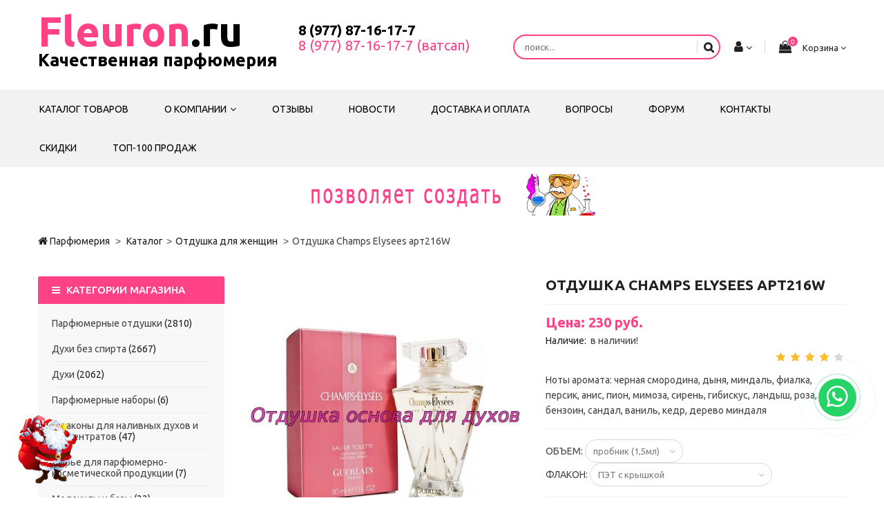

--- FILE ---
content_type: text/html; charset=UTF-8
request_url: https://fleuron.ru/shop/216/desc/otdushka-maslo-po-motivu-champs-elysees-guerlain-216w
body_size: 29984
content:
<!DOCTYPE html>
<html>
 <head>
 <meta charset="utf-8">
 <meta name="viewport" content="width=device-width, initial-scale=1, maximum-scale=1">
 <title>Отдушка Champs Elysees арт216W - купить, цена, отзывы &#128175; | Интернет-магазин парфюмерии</title> 
<meta name="description" content="Смотрите фото, описание и отзывы. у нас ⭐ Отдушка Champs Elysees арт216W по отличной цене ✅ в интернет-магазине Fleuron ☛ 100% быстрая доставка по РФ. ☎ 8 (977) 87-16-177
 " /> 
<link rel="icon" href="/favicon.png" type="image/png">
<link type="text/css" rel="stylesheet" href="/_st/my.css" />
 <link rel="stylesheet" href="/css/loader.css">
 <link href='https://fonts.googleapis.com/css?family=Ubuntu:400,700italic,700,500italic,500,400italic&subset=latin,cyrillic' rel='stylesheet' type='text/css'>

 <link rel="stylesheet" href="/css/pe-icon-7-stroke.css"> 
 <link rel="stylesheet" href="/css/owl.carousel.css"> 
 <link rel="stylesheet" href="/css/color.css">
 <link rel="stylesheet" href="/css/updates.css">
 <script>
 var _ucoz_uriId = '216',
 _ucoz_pageId = 'entry',
 _ucoz_moduleId = 'shop',
 _ucoz_date = '21.11.2025';
 </script> 
 
	<link rel="stylesheet" href="/.s/src/base.min.css" />
	<link rel="stylesheet" href="/.s/src/layer2.min.css" />

	<script src="/.s/src/jquery-3.6.0.min.js"></script>
	
	<script src="/.s/src/uwnd.min.js"></script>
	<link rel="stylesheet" href="/.s/src/ulightbox/ulightbox.min.css" />
	<link rel="stylesheet" href="/.s/src/socCom.min.css" />
	<link rel="stylesheet" href="/.s/src/social.css" />
	<script src="/.s/src/ulightbox/ulightbox.min.js"></script>
	<script src="/.s/src/shop_utils.js"></script>
	<script src="/.s/src/socCom.min.js"></script>
	<script src="//sys000.ucoz.net/cgi/uutils.fcg?a=soc_comment_get_data&site=ecatherine"></script>
	<script>
/* --- UCOZ-JS-DATA --- */
window.uCoz = {"layerType":2,"sh_curr":{"2":{"dpos":0,"name":"евро","disp":" руб.","default":1,"code":"EUR","rate":100},"1":{"code":"RUB","rate":100,"default":0,"disp":" руб.","name":"Рубли","dpos":0}},"sign":{"7254":"Изменить размер","3129":"Доступ запрещён. Истёк период сессии.","7251":"Запрошенный контент не может быть загружен. Пожалуйста, попробуйте позже.","3255":"Сохранить","3300":"Ошибка","10075":"Обязательны для выбора","3238":"Опции","7287":"Перейти на страницу с фотографией.","7252":"Предыдущий","7253":"Начать слайд-шоу","3125":"Закрыть","5458":"Следующий","5255":"Помощник","210178":"Замечания"},"mf":"ecatherine","shop_price_f":["%01.f",""],"sh_goods":{"216":{"price":"2.00","old_price":"0.00","imgs":["/_sh/2/216m.jpg"]}},"country":"US","ver":1,"site":{"id":"ecatherine","host":"catherine.ucoz.net","domain":"fleuron.ru"},"language":"ru","shop_price_separator":"","sh_curr_def":2,"module":"shop","uLightboxType":1,"ssid":"757713103620717171467"};
/* --- UCOZ-JS-CODE --- */

		function eRateEntry(select, id, a = 65, mod = 'shop', mark = +select.value, path = '', ajax, soc) {
			if (mod == 'shop') { path = `/${ id }/edit`; ajax = 2; }
			( !!select ? confirm(select.selectedOptions[0].textContent.trim() + '?') : true )
			&& _uPostForm('', { type:'POST', url:'/' + mod + path, data:{ a, id, mark, mod, ajax, ...soc } });
		}

		function updateRateControls(id, newRate) {
			let entryItem = self['entryID' + id] || self['comEnt' + id];
			let rateWrapper = entryItem.querySelector('.u-rate-wrapper');
			if (rateWrapper && newRate) rateWrapper.innerHTML = newRate;
			if (entryItem) entryItem.querySelectorAll('.u-rate-btn').forEach(btn => btn.remove())
		}
checkNumber_header = 'Замечания';
		checkNumber_err = 'Опции<ul>%err_msg%</ul>Обязательны для выбора';
function loginPopupForm(params = {}) { new _uWnd('LF', ' ', -250, -100, { closeonesc:1, resize:1 }, { url:'/index/40' + (params.urlParams ? '?'+params.urlParams : '') }) }
/* --- UCOZ-JS-END --- */
</script>

	<style>.UhideBlock{display:none; }</style><link type="text/css" rel="StyleSheet" href="/_st/shop.css" /><script type="text/javascript" src="/.s/src/shop.js"></script><style>
				@font-face {
					font-family: "FontAwesome";
					font-style: normal;
					font-weight: normal;
					src: url("/.s/src/panel-v2/fonts/fontawesome-webfont.eot?#iefix&v=4.3.0") format("embedded-opentype"), url("/.s/src/panel-v2/fonts/fontawesome-webfont.woff2?v=4.3.0") format("woff2"), url("/.s/src/panel-v2/fonts/fontawesome-webfont.woff?v=4.3.0") format("woff"), url("/.s/src/panel-v2/fonts/fontawesome-webfont.ttf?v=4.3.0") format("truetype"), url("/.s/src/panel-v2/fonts/fontawesome-webfont.svg?v=4.3.0#fontawesomeregular") format("svg");
				}
			</style>
</head>
 <body id="body"> 
 <!--div id="loader"><div id="cssload-loader"><ul><li></li><li></li><li></li><li></li><li></li><li></li></ul></div></div-->
 <div id="wrapper">
 
 <!-- верхняя часть сайта -->
 <!--U1AHEADER1Z--><div class="cnt clr" style="position: relative">


 <div class="logo">
 <div class=" custom-bl">
 <a href="/">Fleuron<span>.ru</span> <div class="slogon"><span style="color:#fff"></span>Качественная парфюмерия</div></a>
 </div>
 
 <!--div style=" z-index: 1; position: absolute; top: -31px; left: -41px;"> 
 <img width="80" alt="" src="/img/ng80.png"> 
 </div-->
 
 </div>
<div class="h-tel"> 8 (977) 87-16-17-7 <span> <br>8 (977) 87-16-17-7<span> (ватсап)</span></div>
 <div class="header-right">

 
 <!-- поиск -->
 <div class="search">
 <form id="search-form" class="search-shop" onsubmit="this.sfSbm.disabled=true" method="post" action="/shop/search">
 <input type="text" class="search-keyword" name="query" placeholder="поиск...">
 <input type="submit" class="search-submit" name="sfSbm" value="&#xf002;">
 </form> 
 </div>

 <!-- профиль -->
 <div class="user-profile">
 <div class="user-profile-header" title="Мой профиль"><span class="fa fa-user"></span> <i class="fa fa-angle-down"></i></div>
 <ul>
 
 <li><a href="javascript:;" rel="nofollow" onclick="loginPopupForm(); return false;">Вход</a></li>
 <li><a href="/index/3">Регистрация</a></li>
 
 <li><a href="/shop/checkout">Моя корзина</a></li>
 <li><a href="/shop/wishlist">Список желаний</a></li> 
 </ul>
 </div>
 <div id="shop-basket"><div class="cart-header">
 <i class="fa fa-shopping-bag"></i>
 <span class="cart-num">0</span>
 <span class="cart-text">Корзина <i class="fa fa-angle-down"></i></span>
</div>
<div class="cart-body">
 
 <div class="cart-bottom">
 <div class="cart-body-order-amount">
 
 Ваша корзина пуста, <a href="/shop/all">начать покупки</a>
 
 </div>
 <div class="cart-body-buttons">
 
 <a class="button small light" href="javascript:void(0)" style="color: #a7a7a7; cursor: default; background: #f0f0f0 !important;">Оформить</a>
 <a class="button small light" href="javascript:void(0)" style="color: #a7a7a7; cursor: default; background: #f0f0f0 !important;">Очистить</a>
 
 </div>
 </div> 
</div>


<style>
 #shop-basket .sb-name { margin-right:18px; }
 #shop-basket .sb-cost { margin-right:18px; color: gray; }
 #shop-basket .sb-func { float:right; cursor:pointer; width:16px; height:16px; margin:0;}
 #shop-basket a.remove { background:url('/.s/img/sh/del.png') no-repeat 3px 0; }
 #shop-basket a.remove:hover { background:url('/.s/img/sh/del.png') no-repeat 3px -16px; }
 #shop-basket .empty { text-align:center; }
 #shop-basket .total {font-weight: bold;}
 #shop-basket .total, #shop-basket .disc { text-align:right; }
 #shop-basket .disc-info { font-style: italic; }
</style>

<script language="Javascript">
 <!--
 var lock_buttons = 0;
 
 function clearBasket(){
 if(lock_buttons) return false; else lock_buttons = 1;
 var el = $('#shop-basket');
 if(el.length){ var g=document.createElement("div"); $(g).addClass('myWinGrid').attr("id",'shop-basket-fade').css({"left":"0","top":"0","position":"absolute","border":"#CCCCCC 1px solid","width":$(el).width()+'px',"height":$(el).height()+'px',"z-index":5}).hide().bind('mousedown',function(e){e.stopPropagation();e.preventDefault();_uWnd.globalmousedown();}).html('<div class="myWinLoad" style="margin:5px;"></div>'); $(el).append(g); $(g).show(); }
 _uPostForm('',{type:'POST',url:'/shop/basket',data:{'mode':'clear'}});
 ga_event('basket_clear');
 return false;
 }
 
 function removeBasket(id){
 if(lock_buttons) return false; else lock_buttons = 1;
 $('#basket-item-'+id+' .sb-func').removeClass('remove').addClass('myWinLoadS').attr('title','');
 _uPostForm('',{type:'POST',url:'/shop/basket',data:{'mode':'del', 'id':id}});
 return false;
 }
 
function add2Basket(id, pref){
 if(lock_buttons) return false; else lock_buttons = 1;
 var opt = [], err_msg = '', err_msgs = [], radio_options = {}, el_id = {};
 $('#b'+pref+'-'+id+'-basket').attr('disabled','disabled');
 $('#'+pref+'-'+id+'-basket').removeClass('done').removeClass('err').removeClass('add').addClass('wait').attr('title','');
 $('#'+pref+'-'+id+'-options-selectors').find('select, input').each(function(){
 switch (this.type) {
 case 'radio':
 el_id = this.id.split('-');
 ((typeof (radio_options[el_id[3]]) == 'undefined') && (radio_options[el_id[3]] = { 'val': - 1, 'id': this.id }));
 (this.checked && (radio_options[el_id[3]]['val'] = this.value));
 break;
 case 'checkbox':
 if (this.checked && (this.value !== '')) {
 if(this.value !== ''){
 opt.push(this.id.split('-')[3]+'-'+this.value);
 } else {
 err_msgs.push({'id':this.id.split('-')[3], 'msg':'<li>'+$(this).parent().parent().find('span.opt').html().replace(':', '')+'</li>'});
 }
 }
 break;
 default:
 if (this.value !== '') {
 opt.push(this.id.split('-')[3]+'-'+this.value);
 } else {
 err_msgs.push({'id':this.id.split('-')[3], 'msg':'<li>'+$(this).parent().parent().find('span.opt').html().replace(':', '')+'</li>'});
 }
 }
 });
 for(i in radio_options){
 if(radio_options[i]['val'] != -1){
 opt.push(radio_options[i]['id'].split('-')[3]+'-'+radio_options[i]['val']);
 }else{
 err_msgs.push({'id':radio_options[i]['id'].split('-')[3], 'msg':'<li>'+$('#'+radio_options[i]['id']).parent().parent().parent().find('span.opt').html().replace(':', '')+'</li>'});
 }
 }

 err_msgs.sort(function(a, b){ return ((a['id'] > b['id']) ? 1 : -1); });
 for (var i=0; i<err_msgs.length; i++) { err_msg += err_msgs[i]['msg']; }

 if(err_msg == ''){
 _uPostForm('',{type:'POST',url:'/shop/basket',data:{'mode':'add', 'id':id, 'pref':pref, 'opt':opt.join(':'), 'cnt':$('#q'+pref+'-'+id+'-basket').val()}});
 ga_event('basket_add');
 }else{
 lock_buttons = 0;
 shop_alert('<div class="MyWinError">Опции<ul>'+err_msg+'</ul>обязательны для выбора</div>','Замечания','warning',350,100,{tm:8000,align:'left',icon:'/.s/img/icon/warning.png', 'onclose': function(){ $('#b'+pref+'-'+id+'-basket').removeAttr('disabled'); $('#'+pref+'-'+id+'-basket').removeClass('wait').addClass('add'); }});
 }
 return false;
 }

 function buyNow(id, pref){
 if(lock_buttons) return false; else lock_buttons = 1;
 var opt = [], err_msg = '', err_msgs = [], radio_options = {}, el_id = {};
 $('#b'+pref+'-'+id+'-buynow').attr('disabled', 'disabled');
 $('#'+pref+'-'+id+'-buynow').removeClass('done').removeClass('err').removeClass('now').addClass('wait').attr('title','');
 $('#'+pref+'-'+id+'-options-selectors').find('select, input').each(function(){
 switch (this.type) {
 case 'radio':
 el_id = this.id.split('-');
 ((typeof (radio_options[el_id[3]]) == 'undefined') && (radio_options[el_id[3]] = { 'val': - 1, 'id': this.id }));
 (this.checked && (radio_options[el_id[3]]['val'] = this.value));
 break;
 case 'checkbox':
 if (this.checked && (this.value !== '')) {
 if(this.value !== ''){
 opt.push(this.id.split('-')[3]+'-'+this.value);
 } else {
 err_msgs.push({'id':this.id.split('-')[3], 'msg':'<li>'+$(this).parent().parent().find('span.opt').html().replace(':', '')+'</li>'});
 }
 }
 break;
 default:
 if (this.value !== '') {
 opt.push(this.id.split('-')[3]+'-'+this.value);
 } else {
 err_msgs.push({'id':this.id.split('-')[3], 'msg':'<li>'+$(this).parent().parent().find('span.opt').html().replace(':', '')+'</li>'});
 }
 }
 });
 for(i in radio_options){
 if(radio_options[i]['val'] != -1){
 opt.push(radio_options[i]['id'].split('-')[3]+'-'+radio_options[i]['val']);
 }else{
 err_msgs.push({'id':radio_options[i]['id'].split('-')[3], 'msg':'<li>'+$('#'+radio_options[i]['id']).parent().parent().parent().find('span.opt').html().replace(':', '')+'</li>'});
 }
 }

 err_msgs.sort(function(a, b){ return ((a['id'] > b['id']) ? 1 : -1); });
 for (var i=0; i<err_msgs.length; i++) { err_msg += err_msgs[i]['msg']; }

 if(err_msg == ''){
 _uPostForm('',{type:'POST',url:'/shop/basket',data:{'mode':'add', 'id':id, 'pref':pref, 'opt':opt.join(':'), 'cnt':$('#q'+pref+'-'+id+'-basket').val(), 'now':1}});
 ga_event('basket_buynow');
 }else{
 lock_buttons = 0;
 shop_alert('<div class="MyWinError">Опции<ul>'+err_msg+'</ul>обязательны для выбора</div>','Замечания','warning',350,100,{tm:8000,align:'left',icon:'/.s/img/icon/warning.png', 'onclose': function(){ $('#b'+pref+'-'+id+'-buynow').removeAttr('disabled'); $('#'+pref+'-'+id+'-buynow').removeClass('wait').addClass('add'); }});
 }
 return false;
 }
 //-->
</script></div> 
 </div>
 </div>
 
 <div class="nav">
 <div class="cnt clr">
 <!-- меню сайта -->
 <nav id="nav">
 <i class="menu-icon fa fa-bars"><span>Меню</span></i>
 <!-- <sblock_nmenu> -->
 <!-- <bc> --><div id="uNMenuDiv1" class="uMenuV"><ul class="uMenuRoot">
<li><a  href="/shop/all" ><span>Каталог товаров</span></a></li>
<li class="uWithSubmenu"><a  href="/index/0-5" ><span>О компании</span></a><ul>
<li><a  href="/index/0-11" ><span>Документы на продукцию. Лицензии</span></a></li></ul></li>
<li><a  href="/gb" ><span>Отзывы</span></a></li>
<li><a  href="/news" ><span>Новости</span></a></li>
<li><a  href="/index/dostavka_i_oplata/0-4" ><span>Доставка и Оплата</span></a></li>
<li><a  href="/faq" ><span>Вопросы</span></a></li>
<li><a  href="/forum" ><span>Форум</span></a></li>
<li><a  href="/index/0-2" ><span>Контакты</span></a></li>
<li><a  href="/news/skidki_postojannym_pokupateljam/2019-05-25-367" ><span>Скидки</span></a></li>
<li><a  href="/index/top_100_prodazh/0-12" ><span>ТОП-100 продаж</span></a></li></ul></div><!-- </bc> -->
 <!-- </sblock_nmenu> -->
 </nav>
 </div>
 </div>
 
 
 
 <div style="max-width: 95%; text-align: center; margin: 10px auto"><img class="banner-top" src="/img/fleuron-468-60.gif" alt="" /></div>
 

 
 </header><!--/U1AHEADER1Z-->
 
 <!-- path -->
 <div class="path">
 <div class="cnt clr">

 <div class="path-links">
 <a href="/"><i class="fa fa-home"></i></a>
 <a href="/">Парфюмерия</a>
 <span>></span>
 <a href="/shop/all">Каталог</a><span>></span><a href="/shop/parfjumirovannye-otdushki/parfjumerija-dlja-zhenshhin">Отдушка для женщин</a> <span>></span>Отдушка Champs Elysees арт216W
 </div>
 </div>
 </div> 
 
 <section id="middle" class="cnt clr">
 <!-- <middle> -->
 <div id="content">
 <!-- <body> -->
 <div class="clr">
 <div class="gp_images">
 <script>
//['original_img_url','org_width','org_height','resized_img_url','res_width','res_height','img_alt','img_title']
var allEntImgs216=[["/_sh/2/216.jpg",0,0,"/_sh/2/216m.jpg",250,250,null,null,null,null,null]]</script>
 <script type="text/javascript">
 function _bldCont(indx){
 var bck=indx-1;var nxt=indx+1;
 if (bck<0){bck = allEntImgs216.length-1;}
 if (nxt>=allEntImgs216.length){nxt=0;}
 var imgs='';
 if (allEntImgs216.length>1){
 for (var i=0;i<allEntImgs216.length;i++){var img=i+1;
 if(allEntImgs216[i][0].length<1){continue;}
 if (i==indx){imgs += '<b class="pgSwchA">'+img+'</b> ';}
 else {imgs += '<a class="pgSwch" href="javascript://" rel="nofollow" onclick="_bldCont('+i+');return false;">'+img+'</a> ';}
 }
 imgs = '<div align="center" style="padding:8px 0 5px 0;white-space:nowrap;overflow:auto;overflow-x:auto;overflow-y:hidden;"><a class="pgSwch" href="javascript://" rel="nofollow" onclick="_bldCont('+bck+');return false;">&laquo; Back</a> '+imgs+'<a class="pgSwch" href="javascript://" rel="nofollow" onclick="_bldCont('+nxt+');return false;">Next &raquo;</a> </div> ';}
 var hght = parseInt(allEntImgs216[indx][2]); if ($.browser.msie) { hght += 28; };
 _picsCont = '<div id="_prCont" style="position:relative;"><img alt="" border="0" src="' + allEntImgs216[indx][0] + '"/>'+imgs+'</div>';
 new _uWnd('wnd_prv', "Изображения товара", 10, 10, { waitimages:300000, autosizewidth:1, hideonresize:1, autosize:1, fadetype:1, closeonesc:1, align:'center', min:0, max:0, resize:1 }, _picsCont);
 }
 </script> 
 <img class="gphoto big" src="/_sh/2/216.jpg" alt="Отдушка Champs Elysees арт216W" onclick="_bldCont1(216, this.getAttribute('idx'));" id="ipreview" idx="0" title="Кликните для увеличения изображения">
 <span class="item-new" title="Новинка магазина" data-date="17.12.2016">new</span>
 
 <div class="oh">
 
 
 
 
 
 
 
 
 
 </div>
 </div>
 
 
 <div class="gp_info">
 <h1 class="gp_name">Отдушка Champs Elysees арт216W </h1>
 
 <div class="gp_price_rate oh">
 
 
 
 <span class="gp_price">Цена:  <span class="id-good-216-price">230 руб.</span> </span>
 
 <div class="gp_more">
 <ul class="shop-options" id="id-216-options">
 <li><span class="opt">Наличие:</span> <span class="val stock">в наличии!</span></li>
 </ul>
 </div>
 
 <span class="gp_rate">
		<style type="text/css">
			.u-star-rating-21 { list-style:none; margin:0px; padding:0px; width:105px; height:21px; position:relative; background: url('/img/rate.png') top left repeat-x }
			.u-star-rating-21 li{ padding:0px; margin:0px; float:left }
			.u-star-rating-21 li a { display:block;width:21px;height: 21px;line-height:21px;text-decoration:none;text-indent:-9000px;z-index:20;position:absolute;padding: 0px;overflow:hidden }
			.u-star-rating-21 li a:hover { background: url('/img/rate.png') left center;z-index:2;left:0px;border:none }
			.u-star-rating-21 a.u-one-star { left:0px }
			.u-star-rating-21 a.u-one-star:hover { width:21px }
			.u-star-rating-21 a.u-two-stars { left:21px }
			.u-star-rating-21 a.u-two-stars:hover { width:42px }
			.u-star-rating-21 a.u-three-stars { left:42px }
			.u-star-rating-21 a.u-three-stars:hover { width:63px }
			.u-star-rating-21 a.u-four-stars { left:63px }
			.u-star-rating-21 a.u-four-stars:hover { width:84px }
			.u-star-rating-21 a.u-five-stars { left:84px }
			.u-star-rating-21 a.u-five-stars:hover { width:105px }
			.u-star-rating-21 li.u-current-rating { top:0 !important; left:0 !important;margin:0 !important;padding:0 !important;outline:none;background: url('/img/rate.png') left bottom;position: absolute;height:21px !important;line-height:21px !important;display:block;text-indent:-9000px;z-index:1 }
		</style><script>
			var usrarids = {};
			function ustarrating(id, mark) {
				if (!usrarids[id]) {
					usrarids[id] = 1;
					$(".u-star-li-"+id).hide();
					_uPostForm('', { type:'POST', url:`/shop/${ id }/edit`, data:{ a:65, id, mark, mod:'shop', ajax:'2' } })
				}
			}
		</script><ul id="uStarRating216" class="uStarRating216 u-star-rating-21" title="Рейтинг: 3.9/8">
			<li id="uCurStarRating216" class="u-current-rating uCurStarRating216" style="width:78%;"></li></ul></span>
 </div>
 <div class="gp_brief">
 Ноты аромата: черная смородина, дыня, миндаль, фиалка, персик, анис, пион, мимоза, сирень, гибискус, ландыш, роза, бензоин, сандал, ваниль, кедр, дерево миндаля
 </div>
 
 <div class="gp_options">
 <ul class="shop-options" id="id-216-options-selectors"><li id="id-216-oitem-32">
						<span class="opt">ОБЪЕМ:</span>
						<span class="val"><select id="id-216-oval-32" class="shop-options-s " onChange="shopChangeGoodsOpt('/shop/216/desc/otdushka-maslo-po-motivu-champs-elysees-guerlain-216w', 'id', '216', this)"><option class="0" value="0" data-o-val="0">
							пробник (1,5мл)
						</option><option class="1.6" value="1" data-o-val="80%">
							10гр
						</option><option class="4.48" value="2" data-o-val="224%">
							20гр
						</option><option class="7.18" value="3" data-o-val="359%">
							30гр
						</option><option class="9.12" value="4" data-o-val="456%">
							40гр
						</option><option class="11.5" value="5" data-o-val="575%">
							50гр
						</option><option class="16" value="6" data-o-val="800%">
							100гр
						</option></select></span>
					</li><li id="id-216-oitem-33">
						<span class="opt">ФЛАКОН:</span>
						<span class="val"><select id="id-216-oval-33" class="shop-options-s " onChange="shopChangeGoodsOpt('/shop/216/desc/otdushka-maslo-po-motivu-champs-elysees-guerlain-216w', 'id', '216', this)"><option class="0.3" value="0" data-o-val="0.3">
							ПЭТ с крышкой
						</option><option class="0.35" value="1" data-o-val="0.35">
							ПЭТ флакон 30мл с распылителем
						</option><option class="0.4" value="2" data-o-val="0.4">
							ПЭТ флакон 50мл с распылителем
						</option><option class="0.5" value="3" data-o-val="0.5">
							ПЭТ флакон 100мл с распылителем
						</option><option class="-0.2" value="4" data-o-val="-10%">
							Пробник (фиолка)
						</option></select></span>
					</li></ul>
 </div>
 
 <div class="gp_buttons oh">
 <input type="text" id="qid-216-basket" value="1" size="3" onfocus="this.select()" oninput="return checkNumber(this, event, '1');"><input type="button" id="bid-216-basket" onclick="add2Basket('216','id');" value="В корзину">
 <a href="javascript:void(0)" onclick="buyNow('216','id');" class="button normal light"><i class="fa fa-shopping-bag"></i></a>
 <div id="id-216-wish" class="wish wadd" onclick="wishlist(this);" title="Добавить в список желаний"></div> 
 </div>
 <div class="gp_more">
 <ul class="shop-options" id="id-216-options">
 <li><span class="opt"><!--<s4379>-->Бренд<!--</s>-->:</span> <span class="val">Герлен</span></li>
 <li><span class="opt"><!--<s4376>-->Завод<!--</s>-->:</span> <span class="val">Creation Parfums</span></li>
 <li><span class="opt"><!--<s4749>-->Артикул<!--</s>-->:</span> <span class="val art">11172B/11172J/216W</span></li>

 
 
 <li><span class="opt">Единица:</span> <span class="val">гр</span></li>
 
 Теги: <noindex><a href="/search/%D0%BC%D0%B8%D0%BC%D0%BE%D0%B7%D0%B0/" rel="nofollow" class="eTag">мимоза</a>, <a href="/search/%D0%92%D0%B0%D0%BD%D0%B8%D0%BB%D1%8C/" rel="nofollow" class="eTag">Ваниль</a>, <a href="/search/%D1%84%D0%B8%D0%B0%D0%BB%D0%BA%D0%B0/" rel="nofollow" class="eTag">фиалка</a>, <a href="/search/%D0%B4%D0%B5%D1%80%D0%B5%D0%B2%D0%BE%20%D0%BC%D0%B8%D0%BD%D0%B4%D0%B0%D0%BB%D1%8F/" rel="nofollow" class="eTag">дерево миндаля</a>, <a href="/search/%D0%94%D1%8B%D0%BD%D1%8F/" rel="nofollow" class="eTag">Дыня</a>, <a href="/search/%D1%81%D0%B8%D1%80%D0%B5%D0%BD%D1%8C/" rel="nofollow" class="eTag">сирень</a>, <a href="/search/%D0%B3%D0%B8%D0%B1%D0%B8%D1%81%D0%BA%D1%83%D1%81/" rel="nofollow" class="eTag">гибискус</a>, <a href="/search/%D0%BC%D0%B8%D0%BD%D0%B4%D0%B0%D0%BB%D1%8C/" rel="nofollow" class="eTag">миндаль</a>, <a href="/search/%D0%B0%D0%BD%D0%B8%D1%81/" rel="nofollow" class="eTag">анис</a>, <a href="/search/%D1%80%D0%BE%D0%B7%D0%B0/" rel="nofollow" class="eTag">роза</a>, <a href="/search/%D0%BF%D0%B8%D0%BE%D0%BD/" rel="nofollow" class="eTag">пион</a>, <a href="/search/%D0%B1%D0%B5%D0%BD%D0%B7%D0%BE%D0%B8%D0%BD/" rel="nofollow" class="eTag">бензоин</a>, <a href="/search/%D1%87%D0%B5%D1%80%D0%BD%D0%B0%D1%8F%20%D1%81%D0%BC%D0%BE%D1%80%D0%BE%D0%B4%D0%B8%D0%BD%D0%B0/" rel="nofollow" class="eTag">черная смородина</a>, <a href="/search/%D0%BA%D0%B5%D0%B4%D1%80/" rel="nofollow" class="eTag">кедр</a>, <a href="/search/%D1%81%D0%B0%D0%BD%D0%B4%D0%B0%D0%BB/" rel="nofollow" class="eTag">сандал</a>, <a href="/search/%D0%9F%D0%B5%D1%80%D1%81%D0%B8%D0%BA/" rel="nofollow" class="eTag">Персик</a>, <a href="/search/%D0%BB%D0%B0%D0%BD%D0%B4%D1%8B%D1%88/" rel="nofollow" class="eTag">ландыш</a></noindex>
 </ul>
 </div>
 </div>
 
 
 
 </div>
 
 
 
 <div class="gp_tabs">
 <div>
 <span>Описание</span>
 <span><h2>Отзывы (<span style="color: red">2</span>)</h2></span>
 <span>Изображения</span>
 </div>
 <ul>
 <li>
 <h2><span style="font-size:12px;"><strong>Французская отдушка Чамп Элисейс (Герлен)</strong></span></h2>

<p><strong>Елисейские поля</strong></p>

<p>Champs-Elysees <span style="font-size:12px;">Герлен&nbsp;</span>рукотворный бриллиант в мире элитной парфюмерии<br />
Париж, стал для всех центром моды, центром чувств и любви, он (Париж) олицетворяет некое величие, красоту, стиль и стремление быть в центре событий. Champs-Elysees Gueglain - это самое сердце Парижа, это великолепие, красота и богатство. Эта улица задаёт ритм всей Франции, она заставляет трепетать сердца, она дарит людям любовь и восхищение, вы наслаждаетесь свободой и чувствуете как окружающий вас мир преображает и вас, вы тоже становитесь частью Франции. Аромат Champs Elysees от <span style="font-size:12px;">Герлен&nbsp;</span>- это маленькая частичка Франции, это приглашение вам в мир чувств, красоты и любви. Побывайте и вы в Париже, вместе с Champs Elysees. Удачно подобранная гамма ингредиентов аромата создает неповторимое настроение, характеризующиеся наслаждением от успеха, это Ваш триумф, каким значительным или незначительным был повод. На первый план всегда выходит шик и блеск Вашей красоты, Ваше счастье быть молодой и открывать этот сложный мир, наслаждаться любовью и поэзией, быть совершенной и влюблённой в жизнь. Champs-Elysees Gueglain это больше чем аромат в Вашей коллекции, это послание из столицы Мировой Моды и любви, это приглашение в мир Ваших грёз и не спешите отказываться, а лучше прислушайтесь как звучит это произведение парфюмерного искусства.</p>

<p>Аромат: цветочный, фруктовый</p>

<ul>
 <li>Ноты&nbsp;начальные: черная смородина, дыня, миндаль, фиалка, персик, анис</li>
 <li>Ноты&nbsp;&quot;сердца&quot;: пион, мимоза, сирень, гибискус, ландыш, роза&nbsp;</li>
 <li>Ноты&nbsp;конечные: бензоин, сандал, ваниль, кедр, дерево миндаля</li>
</ul>

<p>Характеристика: женские<br />
Год выпуска: 1996</p>

<p><strong>Основные аккорды</strong></p>

<ul>
 <li>цветочный</li>
 <li>свежий</li>
 <li>пудровый</li>
 <li>желтые цветы</li>
 <li>сладкий</li>
 <li>зеленый</li>
 <li>фруктовый</li>
 <li>белые цветы</li>
</ul>

<p>По решению крупнейших Российских производителей парфюмерии, имеет 90-99% совпадения с оригиналом!</p>

<h3><strong><span style="font-size:12px;">Композиция&nbsp;<span style="color:#800080;">Champs Elysees (</span></span></strong><span style="font-size:12px;">Герлен</span><strong><span style="font-size:12px;"><span style="color:#800080;">) </span>сделана из качественного материала на Французском заводе и не вызывает аллергии.</span></strong></h3>

<p>&nbsp;</p>
 
 
 
 
 Парфюмерную отдушку можно использовать для любых видов духов парфюмерных лосьонов, для изготовления свечей и мыла
 
 
 
 
 
 
 
 
 </li>
 <li>
 
 
 <table border="0" cellpadding="0" cellspacing="0" width="100%">
 <tr><td width="60%" height="25"><!--<s5183>-->Всего комментариев<!--</s>-->: <b>2</b></td><td align="right" height="25"></td></tr>
 <tr><td colspan="2">
			<div class="com-order-block">
				<label class="com-order-wrap">
					<span class="com-order-title">Порядок вывода комментариев:</span>
					<select class="com-order-select">
						<option value="" selected="selected">По умолчанию</option>
						<option value="desc" >Сначала новые</option>
						<option value="asc" >Сначала старые</option>
					</select>
				</label>
			</div>

			<script>
				setTimeout(function() {
					$('.com-order-select').change(function() {
						var elem = $(this);
						var oldValue = ( /ecatherinecomOrder=(asc|desc)/.exec(document.cookie) || {} )[1] || '';
						var newValue = elem.val();
						console.log(oldValue, newValue);
						if (newValue == oldValue) {
							return;
						}
						document.cookie = 'ecatherinecomOrder=' + encodeURIComponent(newValue) + '; path=/; expires=' + (new Date((new Date).getTime() + 1000*60*60*24*365)).toGMTString();
						window.console && console.info && console.info('comment order changed: "' + oldValue + '" >> "' + newValue + '"');
						// elem.parents('.com-order-wrap').eq(0).find('.com-order-apply').fadeIn().removeClass('com-order-apply-hidden').addClass('com-order-apply-visible');
						newValue = newValue || 'default';
						location.search = location.search
							? /[?&]comments_order=([^&]*)/.test(location.search)
								? location.search.replace(/comments_order=([^&]*)/, 'comments_order=' + newValue)
								: location.search + '&comments_order=' + newValue
							: '?comments_order=' + newValue;
					});
				}, 100);
			</script>
		<script>
				function spages(p, link) {
					document.location.href = '/shop/216/comm/otdushka-maslo-po-motivu-champs-elysees-guerlain-216w'+(parseInt(p)>1 ? ';'+p : '');
				}
			</script>
			<div id="comments"></div>
			<div id="newEntryT"></div>
			<div id="allEntries"><div class="comEnt report-spam-target " id="comEnt840" style=" "><div class="uComment cBlock1">
	<script type="application/ld+json">{
   "@context" : "https://schema.org",
   "@type" : "Review",
   "aggregateRating" : {
      "@type" : "AggregateRating",
      "ratingValue" : "3.9",
      "reviewCount" : 8
   },
   "author" : {
      "@type" : "Person",
      "name" : "Vik894"
   },
   "datePublished" : "2023-01-08",
   "itemReviewed" : {
      "@id" : "216"
   },
   "name" : "Отдушка Champs Elysees арт216W",
   "reviewBody" : "Нежный, женственный, весенние – летний классический женский аромат из пушистых и воздушных цветов, мягкий, в нём ничего не раздражает, воздушный, как акварельны, очень позитивный. Почему-то посмотрев пирамиду сразу поняла, никто, кроме Герлен такой аромат создать не мог. Это его почерк."
}
</script>
	<span class="uc-avatar">
		<img src="/.s/img/icon/social/noavatar.png" alt="avatar" />
	</span>

	<div class="uc-content">
		<div class="uc-top">
			<div class="uc-top-right">
				
					<img alt="" src="/.s/img/icon/thumbu2_.png" title="Хороший пост" style="margin:0 4px; opacity:.5; ">
					<span>
						<span class="u-rate-wrapper">0</span>
					</span>
					<img alt="" src="/.s/img/icon/thumbd2_.png" title="Плохой пост" style="margin:0 4px; opacity:.5;">
				
				
			</div>

			<div class="uc-top-left">
				<a href="#ent840" onclick="prompt('', location.protocol + '//' + location.hostname + location.pathname + location.search + '#comEnt840' ); if (window['comEnt840']) { window['comEnt840'].scrollIntoView({ block:'center', behavior:'smooth' }); return false; }" name="ent840"><b>1</b></a>
				

				
				<a href="javascript:;" rel="nofollow" onclick="window.open('/index/8-2298', 'up2298', 'scrollbars=1,top=0,left=0,resizable=1,width=700,height=375'); return false;" class="uc-profile-link">
					<span>Vik894</span>
				</a>
				
				<span class="uc-opacity">&#8226; 18:01, 08.01.2023</span>
				
			</div>
		</div>

		<div class="uc-message cMessage">Нежный, женственный, весенние – летний классический женский аромат из пушистых и воздушных цветов, мягкий, в нём ничего не раздражает, воздушный, как акварельны, очень позитивный. Почему-то посмотрев пирамиду сразу поняла, никто, кроме Герлен такой аромат создать не мог. Это его почерк.</div>

		

		
	</div>
</div>

</div><div style="width:auto;*width:100%;margin-left:20px;" id="appEntry840"><b></b></div><div class="comEnt report-spam-target " id="comEnt1172" style=" "><div class="uComment cBlock2">
	<script type="application/ld+json">{
   "@context" : "https://schema.org",
   "@type" : "Review",
   "aggregateRating" : {
      "@type" : "AggregateRating",
      "ratingValue" : "3.9",
      "reviewCount" : 8
   },
   "author" : {
      "@type" : "Person",
      "name" : "case-book"
   },
   "datePublished" : "2023-12-26",
   "itemReviewed" : {
      "@id" : "216"
   },
   "name" : "Отдушка Champs Elysees арт216W",
   "reviewBody" : "Совпадение с оригиналом высокое. сам аромат легкий. на лето."
}
</script>
	<span class="uc-avatar">
		<img src="/.s/img/icon/social/noavatar.png" alt="avatar" />
	</span>

	<div class="uc-content">
		<div class="uc-top">
			<div class="uc-top-right">
				
					<img alt="" src="/.s/img/icon/thumbu2_.png" title="Хороший пост" style="margin:0 4px; opacity:.5; ">
					<span>
						<span class="u-rate-wrapper">0</span>
					</span>
					<img alt="" src="/.s/img/icon/thumbd2_.png" title="Плохой пост" style="margin:0 4px; opacity:.5;">
				
				
			</div>

			<div class="uc-top-left">
				<a href="#ent1172" onclick="prompt('', location.protocol + '//' + location.hostname + location.pathname + location.search + '#comEnt1172' ); if (window['comEnt1172']) { window['comEnt1172'].scrollIntoView({ block:'center', behavior:'smooth' }); return false; }" name="ent1172"><b>2</b></a>
				

				
				<a href="javascript:;" rel="nofollow" onclick="window.open('/index/8-2695', 'up2695', 'scrollbars=1,top=0,left=0,resizable=1,width=700,height=375'); return false;" class="uc-profile-link">
					<span>case-book</span>
				</a>
				
				<span class="uc-opacity">&#8226; 12:04, 26.12.2023</span>
				
			</div>
		</div>

		<div class="uc-message cMessage">Совпадение с оригиналом высокое. сам аромат легкий. на лето.</div>

		

		
	</div>
</div>

</div><div style="width:auto;*width:100%;margin-left:20px;" id="appEntry1172"><b></b></div></div>
			<div id="newEntryB"></div><script>
			
		Object.assign(uCoz.spam ??= {}, {
			config : {
				scopeID  : 0,
				idPrefix : 'comEnt',
			},
			sign : {
				spam            : 'Спам',
				notSpam         : 'Не спам',
				hidden          : 'Спам-сообщение скрыто.',
				shown           : 'Спам-сообщение показано.',
				show            : 'Показать',
				hide            : 'Скрыть',
				admSpam         : 'Разрешить жалобы',
				admSpamTitle    : 'Разрешить пользователям сайта помечать это сообщение как спам',
				admNotSpam      : 'Это не спам',
				admNotSpamTitle : 'Пометить как не-спам, запретить пользователям жаловаться на это сообщение',
			},
		})
		
		uCoz.spam.moderPanelNotSpamClick = function(elem) {
			var waitImg = $('<img align="absmiddle" src="/.s/img/fr/EmnAjax.gif">');
			var elem = $(elem);
			elem.find('img').hide();
			elem.append(waitImg);
			var messageID = elem.attr('data-message-id');
			var notSpam   = elem.attr('data-not-spam') ? 0 : 1; // invert - 'data-not-spam' should contain CURRENT 'notspam' status!

			$.post('/index/', {
				a          : 101,
				scope_id   : uCoz.spam.config.scopeID,
				message_id : messageID,
				not_spam   : notSpam
			}).then(function(response) {
				waitImg.remove();
				elem.find('img').show();
				if (response.error) {
					alert(response.error);
					return;
				}
				if (response.status == 'admin_message_not_spam') {
					elem.attr('data-not-spam', true).find('img').attr('src', '/.s/img/spamfilter/notspam-active.gif');
					$('#del-as-spam-' + messageID).hide();
				} else {
					elem.removeAttr('data-not-spam').find('img').attr('src', '/.s/img/spamfilter/notspam.gif');
					$('#del-as-spam-' + messageID).show();
				}
				//console.log(response);
			});

			return false;
		};

		uCoz.spam.report = function(scopeID, messageID, notSpam, callback, context) {
			return $.post('/index/', {
				a: 101,
				scope_id   : scopeID,
				message_id : messageID,
				not_spam   : notSpam
			}).then(function(response) {
				if (callback) {
					callback.call(context || window, response, context);
				} else {
					window.console && console.log && console.log('uCoz.spam.report: message #' + messageID, response);
				}
			});
		};

		uCoz.spam.reportDOM = function(event) {
			if (event.preventDefault ) event.preventDefault();
			var elem      = $(this);
			if (elem.hasClass('spam-report-working') ) return false;
			var scopeID   = uCoz.spam.config.scopeID;
			var messageID = elem.attr('data-message-id');
			var notSpam   = elem.attr('data-not-spam');
			var target    = elem.parents('.report-spam-target').eq(0);
			var height    = target.outerHeight(true);
			var margin    = target.css('margin-left');
			elem.html('<img src="/.s/img/wd/1/ajaxs.gif">').addClass('report-spam-working');

			uCoz.spam.report(scopeID, messageID, notSpam, function(response, context) {
				context.elem.text('').removeClass('report-spam-working');
				window.console && console.log && console.log(response); // DEBUG
				response.warning && window.console && console.warn && console.warn( 'uCoz.spam.report: warning: ' + response.warning, response );
				if (response.warning && !response.status) {
					// non-critical warnings, may occur if user reloads cached page:
					if (response.warning == 'already_reported' ) response.status = 'message_spam';
					if (response.warning == 'not_reported'     ) response.status = 'message_not_spam';
				}
				if (response.error) {
					context.target.html('<div style="height: ' + context.height + 'px; line-height: ' + context.height + 'px; color: red; font-weight: bold; text-align: center;">' + response.error + '</div>');
				} else if (response.status) {
					if (response.status == 'message_spam') {
						context.elem.text(uCoz.spam.sign.notSpam).attr('data-not-spam', '1');
						var toggle = $('#report-spam-toggle-wrapper-' + response.message_id);
						if (toggle.length) {
							toggle.find('.report-spam-toggle-text').text(uCoz.spam.sign.hidden);
							toggle.find('.report-spam-toggle-button').text(uCoz.spam.sign.show);
						} else {
							toggle = $('<div id="report-spam-toggle-wrapper-' + response.message_id + '" class="report-spam-toggle-wrapper" style="' + (context.margin ? 'margin-left: ' + context.margin : '') + '"><span class="report-spam-toggle-text">' + uCoz.spam.sign.hidden + '</span> <a class="report-spam-toggle-button" data-target="#' + uCoz.spam.config.idPrefix + response.message_id + '" href="javascript:;">' + uCoz.spam.sign.show + '</a></div>').hide().insertBefore(context.target);
							uCoz.spam.handleDOM(toggle);
						}
						context.target.addClass('report-spam-hidden').fadeOut('fast', function() {
							toggle.fadeIn('fast');
						});
					} else if (response.status == 'message_not_spam') {
						context.elem.text(uCoz.spam.sign.spam).attr('data-not-spam', '0');
						$('#report-spam-toggle-wrapper-' + response.message_id).fadeOut('fast');
						$('#' + uCoz.spam.config.idPrefix + response.message_id).removeClass('report-spam-hidden').show();
					} else if (response.status == 'admin_message_not_spam') {
						elem.text(uCoz.spam.sign.admSpam).attr('title', uCoz.spam.sign.admSpamTitle).attr('data-not-spam', '0');
					} else if (response.status == 'admin_message_spam') {
						elem.text(uCoz.spam.sign.admNotSpam).attr('title', uCoz.spam.sign.admNotSpamTitle).attr('data-not-spam', '1');
					} else {
						alert('uCoz.spam.report: unknown status: ' + response.status);
					}
				} else {
					context.target.remove(); // no status returned by the server - remove message (from DOM).
				}
			}, { elem: elem, target: target, height: height, margin: margin });

			return false;
		};

		uCoz.spam.handleDOM = function(within) {
			within = $(within || 'body');
			within.find('.report-spam-wrap').each(function() {
				var elem = $(this);
				elem.parent().prepend(elem);
			});
			within.find('.report-spam-toggle-button').not('.report-spam-handled').click(function(event) {
				if (event.preventDefault ) event.preventDefault();
				var elem    = $(this);
				var wrapper = elem.parents('.report-spam-toggle-wrapper');
				var text    = wrapper.find('.report-spam-toggle-text');
				var target  = elem.attr('data-target');
				target      = $(target);
				target.slideToggle('fast', function() {
					if (target.is(':visible')) {
						wrapper.addClass('report-spam-toggle-shown');
						text.text(uCoz.spam.sign.shown);
						elem.text(uCoz.spam.sign.hide);
					} else {
						wrapper.removeClass('report-spam-toggle-shown');
						text.text(uCoz.spam.sign.hidden);
						elem.text(uCoz.spam.sign.show);
					}
				});
				return false;
			}).addClass('report-spam-handled');
			within.find('.report-spam-remove').not('.report-spam-handled').click(function(event) {
				if (event.preventDefault ) event.preventDefault();
				var messageID = $(this).attr('data-message-id');
				del_item(messageID, 1);
				return false;
			}).addClass('report-spam-handled');
			within.find('.report-spam-btn').not('.report-spam-handled').click(uCoz.spam.reportDOM).addClass('report-spam-handled');
			window.console && console.log && console.log('uCoz.spam.handleDOM: done.');
			try { if (uCoz.manageCommentControls) { uCoz.manageCommentControls() } } catch(e) { window.console && console.log && console.log('manageCommentControls: fail.'); }

			return this;
		};
	
			uCoz.spam.handleDOM();
		</script>
			<script>
				(function() {
					'use strict';
					var commentID = ( /comEnt(\d+)/.exec(location.hash) || {} )[1];
					if (!commentID) {
						return window.console && console.info && console.info('comments, goto page', 'no comment id');
					}
					var selector = '#comEnt' + commentID;
					var target = $(selector);
					if (target.length) {
						$('html, body').animate({
							scrollTop: ( target.eq(0).offset() || { top: 0 } ).top
						}, 'fast');
						return window.console && console.info && console.info('comments, goto page', 'found element', selector);
					}
					$.get('/index/802', {
						id: commentID
					}).then(function(response) {
						if (!response.page) {
							return window.console && console.warn && console.warn('comments, goto page', 'no page within response', response);
						}
						spages(response.page);
						setTimeout(function() {
							target = $(selector);
							if (!target.length) {
								return window.console && console.warn && console.warn('comments, goto page', 'comment element not found', selector);
							}
							$('html, body').animate({
								scrollTop: ( target.eq(0).offset() || { top: 0 } ).top
							}, 'fast');
							return window.console && console.info && console.info('comments, goto page', 'scrolling to', selector);
						}, 500);
					}, function(response) {
						return window.console && console.error && console.error('comments, goto page', response.responseJSON);
					});
				})();
			</script>
		</td></tr>
 <tr><td colspan="2" align="center"></td></tr>
 <tr><td colspan="2" height="10"></td></tr>
 </table>
 
 
 
 <form name="socail_details" id="socail_details" onsubmit="return false;">
						   <input type="hidden" name="social" value="">
						   <input type="hidden" name="data" value="">
						   <input type="hidden" name="id" value="216">
						   <input type="hidden" name="ssid" value="757713103620717171467">
					   </form><div id="postFormContent" class="">
		<form method="post" name="addform" id="acform" action="/index/" onsubmit="return addcom(this)" class="shop-com-add" data-submitter="addcom"><script>
		function _dS(a){var b=a.split(''),c=b.pop();return b.map(function(d){var e=d.charCodeAt(0)-c;return String.fromCharCode(32>e?127-(32-e):e)}).join('')}
		var _y8M = _dS('=joqvu!uzqf>#ijeefo#!obnf>#tpt#!wbmvf>#3696413745#!0?1');
		function addcom( form, data = {} ) {
			if (document.getElementById('addcBut')) {
				document.getElementById('addcBut').disabled = true;
			} else {
				try { document.addform.submit.disabled = true; } catch(e) {}
			}

			if (document.getElementById('eMessage')) {
				document.getElementById('eMessage').innerHTML = '<span style="color:#999"><img src="/.s/img/ma/m/i2.gif" border="0" align="absmiddle" width="13" height="13"> Идёт передача данных...</span>';
			}

			_uPostForm(form, { type:'POST', url:'/index/', data })
			return false
		}
document.write(_y8M);</script>
				<div class="mc-widget">
					<script>
						var socRedirect = location.protocol + '//' + ('fleuron.ru' || location.hostname) + location.pathname + location.search + (location.hash && location.hash != '#' ? '#reloadPage,' + location.hash.substr(1) : '#reloadPage,gotoAddCommentForm' );
						socRedirect = encodeURIComponent(socRedirect);

						try{var providers = {
		// social comments:
		local     : { name:"Local auth", handler:loginPopupForm, enabled:1 },
		vkontakte : { name:"Вконтакте",  url: "//sys000.ucoz.net/cgi/uutils.fcg?a=soc_comment_auth_vk&ref="+socRedirect, enabled:1 },
		facebook  : { name:"Facebook",   url: "//sys000.ucoz.net/cgi/uutils.fcg?a=soc_comment_auth_fb&ref="+socRedirect, enabled:1 },
		twitter   : { name:"Twitter",    url: "//sys000.ucoz.net/cgi/uutils.fcg?a=soc_comment_auth_tw&ref="+socRedirect, enabled:1 },
		google    : { name:"Google",     handler:googleAuthHandler, url: "//sys000.ucoz.net/cgi/uutils.fcg?a=soc_comment_auth_gp&ref="+socRedirect, enabled:1 },
		yandex    : { name:'Yandex',     url: '/yandex?ref=' + socRedirect, enabled: false },};} catch (e) {}

						function socialRepost(entry_link, message) {
							console.log('Check witch Social network is connected.');

							var soc_type = jQuery("form#acform input[name='soc_type']").val();
							switch (parseInt(soc_type)) {
							case 101:
								console.log('101');
								var newWin = window.open('https://vk.com/share.php?url='+entry_link+'&description='+message+'&noparse=1','window','width=640,height=500,scrollbars=yes,status=yes');
							  break;
							case 102:
								console.log('102');
								var newWin = window.open('https://www.facebook.com/sharer/sharer.php?u='+entry_link+'&description='+encodeURIComponent(message),'window','width=640,height=500,scrollbars=yes,status=yes');
							  break;
							case 103:
								console.log('103');

							  break;
							case 104:
								console.log('104');

							  break;
							case 105:
								console.log('105');

							  break;
							case 106:
								console.log('106');

							  break;
							case 107:
								console.log('107');
								var newWin = window.open('https://twitter.com/intent/tweet?source=webclient&url='+entry_link+'&text='+encodeURIComponent(message)+'&callback=?','window','width=640,height=500,scrollbars=yes,status=yes');
							  break;
							case 108:
								console.log('108');

							  break;
							case 109:
								console.log('109');
								var newWin = window.open('https://plusone.google.com/_/+1/confirm?hl=en&url='+entry_link,'window','width=600,height=610,scrollbars=yes,status=yes');
							  break;
							}
						}

						function updateSocialDetails(type) {
							console.log('updateSocialDetails');
							jQuery.getScript('//sys000.ucoz.net/cgi/uutils.fcg?a=soc_comment_get_data&site=ecatherine&type='+type, function() {
								jQuery("form#socail_details input[name='social']").val(type);
								jQuery("form#socail_details input[name=data]").val(data[type]);
								jQuery("form#acform input[name=data]").val(data[type]);
								_uPostForm('socail_details',{type:'POST',url:'/index/778', data:{'m':'9', 'vi_commID': '', 'catPath': ''}});
							});
						}

						function logoutSocial() {
							console.log('delete cookie');
							delete_msg_cookie();
							jQuery.getScript('//sys000.ucoz.net/cgi/uutils.fcg?a=soc_comment_clear_data&site=ecatherine', function(){window.location.reload();});
						}

						function utf8_to_b64( str) {
							return window.btoa(encodeURIComponent( escape( str )));
						}

						function b64_to_utf8( str) {
							return unescape(decodeURIComponent(window.atob( str )));
						}

						function getCookie(c_name) {
							var c_value = " " + document.cookie;
							var c_start = c_value.indexOf(" " + c_name + "=");
							if (c_start == -1) {
								c_value = null;
							} else {
								c_start = c_value.indexOf("=", c_start) + 1;
								var c_end = c_value.indexOf(";", c_start);
								if (c_end == -1) {
									c_end = c_value.length;
								}
								c_value = unescape(c_value.substring(c_start,c_end));
							}
							return c_value;
						}

						var delete_msg_cookie = function() {
							console.log('delete_msg_cookie');
							document.cookie = 'msg=;expires=Thu, 01 Jan 1970 00:00:01 GMT;';
						};

						function preSaveMessage() {
							var msg = jQuery("form#acform textarea").val();
							if (msg.length > 0) {
								document.cookie = "msg="+utf8_to_b64(msg)+";"; //path="+window.location.href+";
							}
						}

						function googleAuthHandler(social) {
							if (!social) return
							if (!social.enabled || !social.handler) return

							social.window = window.open(social.url, '_blank', 'width=600,height=610');
							social.intervalId = setInterval(function(social) {
								if (social.window.closed) {
									clearInterval(social.intervalId)
									self.location.reload()
								}
							}, 1000, social)
						}

						

						(function(jq) {
							jq(document).ready(function() {
								
																
								jQuery(".uf-tooltip a.uf-tt-exit").attr('href','/index/10');
								console.log('ready - update details');
								console.log('scurrent', window.scurrent);
								if (typeof(window.scurrent) != 'undefined' && scurrent > 0 && data[scurrent]) {
									jQuery("#postFormContent").html('<div style="width:100%;text-align:center;padding-top:50px;"><img alt="" src="/.s/img/ma/m/i3.gif" border="0" width="220" height="19" /></div>');

									jQuery("form#socail_details input[name=social]").val(scurrent);
									jQuery("form#socail_details input[name=data]").val(data[scurrent]);
									updateSocialDetails(scurrent);
								}
								jQuery('a#js-ucf-start').on('click', function(event) {
									event.preventDefault();
									if (scurrent == 0) {
										window.open("//sys000.ucoz.net/cgi/uutils.fcg?a=soc_comment_auth",'SocialLoginWnd','width=500,height=350,resizable=yes,titlebar=yes');
									}
								});

								jQuery('#acform a.login-with').on('click', function(event) {
									event.preventDefault();
									let social = providers[ this.dataset.social ];

									if (typeof(social) != 'undefined' && social.enabled == 1) {
										if (social.handler) {
											social.handler(social);
										} else {
											// unetLoginWnd
											let newWin = window.open(social.url, "_blank", 'width=600,height=610,scrollbars=yes,status=yes');
										}
									}
								});
							});
						})(jQuery);
					</script>
				</div><div class="uForm uComForm">
 <div class="uauth-small-links uauth-links-set1">Войдите: <a href="javascript:;" onclick=" " data-social="local" class="login-with local" title="Вход" rel="nofollow"><i></i></a><a href="javascript:;" onclick=" " data-social="vkontakte" class="login-with vkontakte" title="Войти через ВКонтакте" rel="nofollow"><i></i></a><a href="javascript:;" onclick=" " data-social="google" class="login-with google" title="Войти через Google" rel="nofollow"><i></i></a><a href="javascript:;" onclick=" " data-social="facebook" class="login-with facebook" title="Войти через Facebook" rel="nofollow"><i></i></a></div>
 <div class="uComForm-inner">
 <span class="ucf-avatar"><img src="/.s/img/icon/social/noavatar.png" alt="avatar" /></span>
 <div class="ucf-content ucf-start-content">
 <ul class="uf-form ucf-form">
 
 <li><textarea class="uf-txt-input commFl js-start-txt" placeholder="Оставьте ваш комментарий..."></textarea>
 
 <li><button class="uf-btn" onclick="preSaveMessage(); window.open('/index/800?ref='+window.location.href, 'SocialLoginWnd', 'width=500,height=410,resizable=yes,titlebar=yes');">Отправить</button>
 </ul>
 </div>
 </div>
</div><input type="hidden" name="ssid" value="757713103620717171467" />
				<input type="hidden" name="a"  value="36" />
				<input type="hidden" name="m"  value="9" />
				<input type="hidden" name="id" value="216" />
				
				<input type="hidden" name="soc_type" id="csoc_type" />
				<input type="hidden" name="data" id="cdata" />
			</form>
		</div>
 
 
 </li>
 <li>
 <div class="shop-imgs with-clear">
 <img alt="" src="/_sh/2/216m.jpg" class="gphoto" onclick="_bldCont1(216, this.getAttribute('idx'));" idx="0" title="Кликните для увеличения изображения">
 
 
 
 
 
 
 
 
 
 </div>
 </li>
 </ul>
 </div>
 
 <div style="max-width: 95%; text-align: center; margin: 25px auto"><img class="banner-top" src="https://fleuron.ru/img/Fleuron2.gif" alt="" /></div>
 

 <div class="og">
 <h4>Схожие товары:</h4>
<div class="goods-list with-clear"><div class="list-item" id="related-item-915"><div class="item-image">
 <img class="lazy-background" id="related-gphoto-915" src="/_sh/9/915m.jpg" alt="Духи без спирта Champs Elysees арт216W">
 <a href="/shop/915/desc/parfjum-po-motivu-champs-elysees-guerlain" class="item-image-link">
 <span><ul id="uStarRating915" class="uStarRating915 u-star-rating-21" title="Рейтинг: 4.0/3">
			<li id="uCurStarRating915" class="u-current-rating uCurStarRating915" style="width:80%;"></li></ul></span>
 </a>
 <span class="item-new" title="Новинка магазина" data-date="02.09.2017">new</span>
 
</div>
<div class="item-info">
 <div class="item-name"><a href="/shop/915/desc/parfjum-po-motivu-champs-elysees-guerlain">Духи без спирта Champs Elysees арт216W </a></div>
 <div class="item-price"></div>
 <div class="item-text">
 Ноты аромата: черная смородина, дыня, миндаль, фиалка, персик, анис, пион, мимоза, сирень, гибискус, ландыш, роза, бензоин, сандал, ваниль, кедр, дерево миндаля
 </div>
 <div class="item-buttons">
 <a href="/shop/915/desc/parfjum-po-motivu-champs-elysees-guerlain" class="button normal color">Выбрать опции</a>
 <div id="related-915-wish" class="wish wadd" onclick="wishlist(this);" title="Добавить в список желаний"></div>
 </div> 
</div></div><div class="list-item" id="related-item-4248"><div class="item-image">
 <img class="lazy-background" id="related-gphoto-4248" src="/_sh/42/4248m.jpg" alt="Духи Champs Elysees арт216W">
 <a href="/shop/4248/desc/dukhi-champs-elysees-art216w" class="item-image-link">
 <span><ul id="uStarRating4248" class="uStarRating4248 u-star-rating-21" title="Рейтинг: 4.2/4">
			<li id="uCurStarRating4248" class="u-current-rating uCurStarRating4248" style="width:84%;"></li></ul></span>
 </a>
 <span class="item-new" title="Новинка магазина" data-date="24.10.2023">new</span>
 
</div>
<div class="item-info">
 <div class="item-name"><a href="/shop/4248/desc/dukhi-champs-elysees-art216w">Духи Champs Elysees арт216W </a></div>
 <div class="item-price"></div>
 <div class="item-text">
 Ноты аромата: черная смородина, дыня, миндаль, фиалка, персик, анис, пион, мимоза, сирень, гибискус, ландыш, роза, бензоин, сандал, ваниль, кедр, дерево миндаля
 </div>
 <div class="item-buttons">
 <a href="/shop/4248/desc/dukhi-champs-elysees-art216w" class="button normal color">Выбрать опции</a>
 <div id="related-4248-wish" class="wish wadd" onclick="wishlist(this);" title="Добавить в список желаний"></div>
 </div> 
</div></div><div class="list-item" id="related-item-1871"><div class="item-image">
 <img class="lazy-background" id="related-gphoto-1871" src="/_sh/18/1871m.jpg" alt="Отдушка Yvresse (Champagne) арт1871W">
 <a href="/shop/1871/desc/otdushka-yvresse-champagne-art1871w" class="item-image-link">
 <span><ul id="uStarRating1871" class="uStarRating1871 u-star-rating-21" title="Рейтинг: 5.0/4">
			<li id="uCurStarRating1871" class="u-current-rating uCurStarRating1871" style="width:100%;"></li></ul></span>
 </a>
 <span class="item-new" title="Новинка магазина" data-date="02.08.2019">new</span>
 
</div>
<div class="item-info">
 <div class="item-name"><a href="/shop/1871/desc/otdushka-yvresse-champagne-art1871w">Отдушка Yvresse (Champagne) арт1871W </a></div>
 <div class="item-price"></div>
 <div class="item-text">
 Ноты аромата: персик, нектарин, абрикос, тмин, анис, мята,корица, личи, роза, розовое масло, гвоздика (цветок), фиалка, ирис, жасмин, ландыш, дубовый мох, амбра, бензоин, ваниль, пачули, стиракс, кедр, мускус, ветивер, кокос
 </div>
 <div class="item-buttons">
 <a href="/shop/1871/desc/otdushka-yvresse-champagne-art1871w" class="button normal color">Выбрать опции</a>
 <div id="related-1871-wish" class="wish wadd" onclick="wishlist(this);" title="Добавить в список желаний"></div>
 </div> 
</div></div><div class="list-item" id="related-item-2660"><div class="item-image">
 <img class="lazy-background" id="related-gphoto-2660" src="/_sh/26/2660m.jpg" alt="Духи White Linen арт539W">
 <a href="/shop/2660/desc/dukhi-white-linen-art539w" class="item-image-link">
 <span><ul id="uStarRating2660" class="uStarRating2660 u-star-rating-21" title="Рейтинг: 5.0/1">
			<li id="uCurStarRating2660" class="u-current-rating uCurStarRating2660" style="width:100%;"></li></ul></span>
 </a>
 <span class="item-new" title="Новинка магазина" data-date="20.06.2020">new</span>
 
</div>
<div class="item-info">
 <div class="item-name"><a href="/shop/2660/desc/dukhi-white-linen-art539w">Духи White Linen арт539W </a></div>
 <div class="item-price"></div>
 <div class="item-text">
 Ноты аромата: альдегиды, лимон,персик, гиацинт, гвоздика (цветок), ландыш, роза, сирень, ирис, жасмин, корень ириса, фиалка, иланг-иланг, орхидея, дубовый мох, ветивер, кедр, сандал, бензоин, мед, амбра, бобы тонка
 </div>
 <div class="item-buttons">
 <a href="/shop/2660/desc/dukhi-white-linen-art539w" class="button normal color">Выбрать опции</a>
 <div id="related-2660-wish" class="wish wadd" onclick="wishlist(this);" title="Добавить в список желаний"></div>
 </div> 
</div></div><div class="list-item" id="related-item-2661"><div class="item-image">
 <img class="lazy-background" id="related-gphoto-2661" src="/_sh/26/2661m.jpg" alt="Духи без спирта White Linen арт539W">
 <a href="/shop/2661/desc/parfjumernyj-loson-white-linen-art539w" class="item-image-link">
 <span><ul id="uStarRating2661" class="uStarRating2661 u-star-rating-21" title="Рейтинг: 5.0/2">
			<li id="uCurStarRating2661" class="u-current-rating uCurStarRating2661" style="width:100%;"></li></ul></span>
 </a>
 <span class="item-new" title="Новинка магазина" data-date="20.06.2020">new</span>
 
</div>
<div class="item-info">
 <div class="item-name"><a href="/shop/2661/desc/parfjumernyj-loson-white-linen-art539w">Духи без спирта White Linen арт539W </a></div>
 <div class="item-price"></div>
 <div class="item-text">
 Ноты аромата: альдегиды, лимон,персик, гиацинт, гвоздика (цветок), ландыш, роза, сирень, ирис, жасмин, корень ириса, фиалка, иланг-иланг, орхидея, дубовый мох, ветивер, кедр, сандал, бензоин, мед, амбра, бобы тонка
 </div>
 <div class="item-buttons">
 <a href="/shop/2661/desc/parfjumernyj-loson-white-linen-art539w" class="button normal color">Выбрать опции</a>
 <div id="related-2661-wish" class="wish wadd" onclick="wishlist(this);" title="Добавить в список желаний"></div>
 </div> 
</div></div><div class="list-item" id="related-item-4229"><div class="item-image">
 <img class="lazy-background" id="related-gphoto-4229" src="/_sh/42/4229m.jpg" alt="Духи Yvresse (Champagne) арт1871W">
 <a href="/shop/4229/desc/dukhi-yvresse-champagne-art1871w" class="item-image-link">
 <span><ul id="uStarRating4229" class="uStarRating4229 u-star-rating-21" title="Рейтинг: 4.0/10">
			<li id="uCurStarRating4229" class="u-current-rating uCurStarRating4229" style="width:80%;"></li></ul></span>
 </a>
 <span class="item-new" title="Новинка магазина" data-date="24.10.2023">new</span>
 
</div>
<div class="item-info">
 <div class="item-name"><a href="/shop/4229/desc/dukhi-yvresse-champagne-art1871w">Духи Yvresse (Champagne) арт1871W </a></div>
 <div class="item-price"></div>
 <div class="item-text">
 Ноты аромата: персик, нектарин, абрикос, тмин, анис, мята,корица, личи, роза, розовое масло, гвоздика (цветок), фиалка, ирис, жасмин, ландыш, дубовый мох, амбра, бензоин, ваниль, пачули, стиракс, кедр, мускус, ветивер, кокос
 </div>
 <div class="item-buttons">
 <a href="/shop/4229/desc/dukhi-yvresse-champagne-art1871w" class="button normal color">Выбрать опции</a>
 <div id="related-4229-wish" class="wish wadd" onclick="wishlist(this);" title="Добавить в список желаний"></div>
 </div> 
</div></div><div class="list-item" id="related-item-4230"><div class="item-image">
 <img class="lazy-background" id="related-gphoto-4230" src="/_sh/42/4230m.jpg" alt="Духи без спирта Yvresse (Champagne) арт1871W">
 <a href="/shop/4230/desc/dukhi-bez-spirta-yvresse-champagne-art1871w" class="item-image-link">
 <span><ul id="uStarRating4230" class="uStarRating4230 u-star-rating-21" title="Рейтинг: 5.0/1">
			<li id="uCurStarRating4230" class="u-current-rating uCurStarRating4230" style="width:100%;"></li></ul></span>
 </a>
 <span class="item-new" title="Новинка магазина" data-date="24.10.2023">new</span>
 
</div>
<div class="item-info">
 <div class="item-name"><a href="/shop/4230/desc/dukhi-bez-spirta-yvresse-champagne-art1871w">Духи без спирта Yvresse (Champagne) арт1871W </a></div>
 <div class="item-price"></div>
 <div class="item-text">
 Ноты аромата: персик, нектарин, абрикос, тмин, анис, мята,корица, личи, роза, розовое масло, гвоздика (цветок), фиалка, ирис, жасмин, ландыш, дубовый мох, амбра, бензоин, ваниль, пачули, стиракс, кедр, мускус, ветивер, кокос
 </div>
 <div class="item-buttons">
 <a href="/shop/4230/desc/dukhi-bez-spirta-yvresse-champagne-art1871w" class="button normal color">Выбрать опции</a>
 <div id="related-4230-wish" class="wish wadd" onclick="wishlist(this);" title="Добавить в список желаний"></div>
 </div> 
</div></div><div class="list-item" id="related-item-181"><div class="item-image">
 <img class="lazy-background" id="related-gphoto-181" src="/_sh/1/181m.jpg" alt="Отдушка Черрути 1881 арт181W">
 <a href="/shop/181/desc/otdushka-maslo-po-motivu-cerruti-1881-cerruti-181w" class="item-image-link">
 <span><ul id="uStarRating181" class="uStarRating181 u-star-rating-21" title="Рейтинг: 5.0/5">
			<li id="uCurStarRating181" class="u-current-rating uCurStarRating181" style="width:100%;"></li></ul></span>
 </a>
 <span class="item-new" title="Новинка магазина" data-date="05.10.2016">new</span>
 
</div>
<div class="item-info">
 <div class="item-name"><a href="/shop/181/desc/otdushka-maslo-po-motivu-cerruti-1881-cerruti-181w">Отдушка Черрути 1881 арт181W </a></div>
 <div class="item-price"></div>
 <div class="item-text">
 Ноты аромата: мимоза,ирис,роза,фрезия, фиалка,ландыш,жасмин, бергамот,ромашка,ирис, нарцисс,герань,гальбанум,кориандр,жасмин,розовое дерево,цветок апельсина,тубероза,мускус,сандал,кедр,амбра,ванил
 </div>
 <div class="item-buttons">
 <a href="/shop/181/desc/otdushka-maslo-po-motivu-cerruti-1881-cerruti-181w" class="button normal color">Выбрать опции</a>
 <div id="related-181-wish" class="wish wadd" onclick="wishlist(this);" title="Добавить в список желаний"></div>
 </div> 
</div></div></div>
 </div>
 
 
 Вы находитесь в категории: <a style="color:#ff4285" href="/shop/parfjumirovannye-otdushki/parfjumerija-dlja-zhenshhin">Отдушка для женщин</a>
 

 
 <br><br>
 
 Полезные ссылки: 
 
 <a style="color:#ff4285" href="/index/dostavka_i_oplata/0-4">Доставка и Оплата</a>,
 <a style="color:#ff4285" href="/gb">Отзывы</a>, 
 <a style="color:#ff4285" href="/index/0-5">О компании</a>,
 <a style="color:#ff4285" href="/news/skidki_postojannym_pokupateljam/2019-05-25-367">Скидки</a>,
 <a style="color:#ff4285" href="/index/top_100_prodazh/0-12">ТОП-100</a>,
 
 <a style="color:#ff4285" href="/index/0-2">Контакты</a>
 
 
 <br><br>
 
 <div style="width: 300px; border: 1px solid red; border-radius: 15px; padding: 15px; margin: 5px auto"> 
 <noindex>
 <div align="center"><span style="font-size: 18px; ">Информация для новичков на нашем сайте</span></div><br>
 1. <u>Чтобы проверить качество нашей продукции</u> сделайте минимальный заказ.<br>
В каждой карточке товара - можно выбрать минимальный объем!<br>
 2. Если Вас все устроит - то можете уже приподнести наш <a href="https://fleuron.ru/">парфюм</a> в качестве подарка для родных и близких!<br>
 А мы постараемся Вас не разочаровать!
 
 <br><br>
 <div align="center" style="font-size: 16px">У нас только Европейское качество!
 
 </div>
 </noindex> 
 </div>
 
<br><br> 
 
 <noindex>
 
 <div class="og">
 <h4>С этим товаром покупают</h4>
 <div class="goods-list with-clear"><div class="list-item" id="recommended_products-item-117"><div class="item-image">
 <img class="lazy-background" id="recommended_products-gphoto-117" src="/_sh/1/117m.jpg" alt="Помадница 5мл арт117">
 <a href="/shop/117/desc/pomadnica-5ml-art117" class="item-image-link">
 <span><ul id="uStarRating117" class="uStarRating117 u-star-rating-21" title="Рейтинг: 5.0/3">
			<li id="uCurStarRating117" class="u-current-rating uCurStarRating117" style="width:100%;"></li></ul></span>
 </a>
 <span class="item-new" title="Новинка магазина" data-date="08.12.2015">new</span>
 
</div>
<div class="item-info">
 <div class="item-name"><a href="/shop/117/desc/pomadnica-5ml-art117">Помадница 5мл арт117 </a></div>
 <div class="item-price"></div>
 <div class="item-text">
 Туба для помады и бальзама для губ 5мл Представляет собой функциональный и удобный контейнер, который обеспечивает комфортное хранение и использование косметических средств. Ее компактный и миниатюрный дизайн делает тубу идеальным вариантом как для пут...
 </div>
 <div class="item-buttons">
 <a href="/shop/117/desc/pomadnica-5ml-art117" class="button normal color">Выбрать опции</a>
 <div id="recommended_products-117-wish" class="wish wadd" onclick="wishlist(this);" title="Добавить в список желаний"></div>
 </div> 
</div></div><div class="list-item" id="recommended_products-item-120"><div class="item-image">
 <img class="lazy-background" id="recommended_products-gphoto-120" src="/_sh/1/120m.jpg" alt="Флакон парфюмерный обычный 30мл арт120/с">
 <a href="/shop/120/desc/flakon-parfjumernyj-obychnyj-30ml-art120-s" class="item-image-link">
 <span><ul id="uStarRating120" class="uStarRating120 u-star-rating-21" title="Рейтинг: 5.0/7">
			<li id="uCurStarRating120" class="u-current-rating uCurStarRating120" style="width:100%;"></li></ul></span>
 </a>
 <span class="item-new" title="Новинка магазина" data-date="08.12.2015">new</span>
 
</div>
<div class="item-info">
 <div class="item-name"><a href="/shop/120/desc/flakon-parfjumernyj-obychnyj-30ml-art120-s">Флакон парфюмерный обычный 30мл арт120/с </a></div>
 <div class="item-price"></div>
 <div class="item-text">
 Стекло Многоразовый...
 </div>
 <div class="item-buttons">
 <a href="/shop/120/desc/flakon-parfjumernyj-obychnyj-30ml-art120-s" class="button normal color">Выбрать опции</a>
 <div id="recommended_products-120-wish" class="wish wadd" onclick="wishlist(this);" title="Добавить в список желаний"></div>
 </div> 
</div></div><div class="list-item" id="recommended_products-item-122"><div class="item-image">
 <img class="lazy-background" id="recommended_products-gphoto-122" src="/_sh/1/122m.jpg" alt="Флакон парфюмерный Роллер 6 мл 122/стекло">
 <a href="/shop/122/desc/flakon-roller-6-ml-122-s" class="item-image-link">
 <span><ul id="uStarRating122" class="uStarRating122 u-star-rating-21" title="Рейтинг: 5.0/8">
			<li id="uCurStarRating122" class="u-current-rating uCurStarRating122" style="width:100%;"></li></ul></span>
 </a>
 <span class="item-new" title="Новинка магазина" data-date="08.12.2015">new</span>
 
</div>
<div class="item-info">
 <div class="item-name"><a href="/shop/122/desc/flakon-roller-6-ml-122-s">Флакон парфюмерный Роллер 6 мл 122/стекло </a></div>
 <div class="item-price"></div>
 <div class="item-text">
 Стекло тонкое, многоразовый флакон 6 мл
 </div>
 <div class="item-buttons">
 <a href="/shop/122/desc/flakon-roller-6-ml-122-s" class="button normal color">Выбрать опции</a>
 <div id="recommended_products-122-wish" class="wish wadd" onclick="wishlist(this);" title="Добавить в список желаний"></div>
 </div> 
</div></div><div class="list-item" id="recommended_products-item-124"><div class="item-image">
 <img class="lazy-background" id="recommended_products-gphoto-124" src="/_sh/1/124m.jpg" alt="ISO E SUPER (MOLECULE 01) 124Ф">
 <a href="/shop/124/desc/fiksator-dlja-otdushki" class="item-image-link">
 <span><ul id="uStarRating124" class="uStarRating124 u-star-rating-21" title="Рейтинг: 4.5/13">
			<li id="uCurStarRating124" class="u-current-rating uCurStarRating124" style="width:90%;"></li></ul></span>
 </a>
 <span class="item-new" title="Новинка магазина" data-date="08.12.2015">new</span>
 
</div>
<div class="item-info">
 <div class="item-name"><a href="/shop/124/desc/fiksator-dlja-otdushki">ISO E SUPER (MOLECULE 01) 124Ф </a></div>
 <div class="item-price"></div>
 <div class="item-text">
 Фиксатор аромата ISO E SUPER В парфюмерии используется в качестве заменителя природной Амбры. Аромат раскрывается мягкими древесными оттенками, которые то затихают, то появляются вновь, начиная звучать с еще большей силой. Неповторимый и очень сексуаль...
 </div>
 <div class="item-buttons">
 <a href="/shop/124/desc/fiksator-dlja-otdushki" class="button normal color">Выбрать опции</a>
 <div id="recommended_products-124-wish" class="wish wadd" onclick="wishlist(this);" title="Добавить в список желаний"></div>
 </div> 
</div></div><div class="list-item" id="recommended_products-item-125"><div class="item-image">
 <img class="lazy-background" id="recommended_products-gphoto-125" src="/_sh/1/125m.jpg" alt="Флакон парфюмерный пластиковый 30мл арт125">
 <a href="/shop/125/desc/flakon-parfjumernyj-plastikovyj-30ml-art125" class="item-image-link">
 <span><ul id="uStarRating125" class="uStarRating125 u-star-rating-21" title="Рейтинг: 4.7/7">
			<li id="uCurStarRating125" class="u-current-rating uCurStarRating125" style="width:94%;"></li></ul></span>
 </a>
 <span class="item-new" title="Новинка магазина" data-date="08.12.2015">new</span>
 
</div>
<div class="item-info">
 <div class="item-name"><a href="/shop/125/desc/flakon-parfjumernyj-plastikovyj-30ml-art125">Флакон парфюмерный пластиковый 30мл арт125 </a></div>
 <div class="item-price"></div>
 <div class="item-text">
 Для парфюмерии, пластиковый для заправки отдушкой, по мотивам известных брендов.
 </div>
 <div class="item-buttons">
 <a href="/shop/125/desc/flakon-parfjumernyj-plastikovyj-30ml-art125" class="button normal color">Выбрать опции</a>
 <div id="recommended_products-125-wish" class="wish wadd" onclick="wishlist(this);" title="Добавить в список желаний"></div>
 </div> 
</div></div><div class="list-item" id="recommended_products-item-128"><div class="item-image">
 <img class="lazy-background" id="recommended_products-gphoto-128" src="/_sh/1/128m.jpg" alt="Флакон парфюмерный кнопка 30мл арт128">
 <a href="/shop/128/desc/flakon-parfjumernyj-30ml-art128" class="item-image-link">
 <span><ul id="uStarRating128" class="uStarRating128 u-star-rating-21" title="Рейтинг: 5.0/7">
			<li id="uCurStarRating128" class="u-current-rating uCurStarRating128" style="width:100%;"></li></ul></span>
 </a>
 <span class="item-new" title="Новинка магазина" data-date="23.12.2015">new</span>
 
</div>
<div class="item-info">
 <div class="item-name"><a href="/shop/128/desc/flakon-parfjumernyj-30ml-art128">Флакон парфюмерный кнопка 30мл арт128 </a></div>
 <div class="item-price"></div>
 <div class="item-text">
 Многоразовый
 </div>
 <div class="item-buttons">
 <a href="/shop/128/desc/flakon-parfjumernyj-30ml-art128" class="button normal color">Выбрать опции</a>
 <div id="recommended_products-128-wish" class="wish wadd" onclick="wishlist(this);" title="Добавить в список желаний"></div>
 </div> 
</div></div><div class="list-item" id="recommended_products-item-165"><div class="item-image">
 <img class="lazy-background" id="recommended_products-gphoto-165" src="/_sh/1/165m.jpg" alt="Флакон парфюмерный обычный 50мл 165/с">
 <a href="/shop/165/desc/flakon-parfjumernyj-prostoj-50ml-165-s" class="item-image-link">
 <span><ul id="uStarRating165" class="uStarRating165 u-star-rating-21" title="Рейтинг: 5.0/2">
			<li id="uCurStarRating165" class="u-current-rating uCurStarRating165" style="width:100%;"></li></ul></span>
 </a>
 <span class="item-new" title="Новинка магазина" data-date="09.08.2016">new</span>
 
</div>
<div class="item-info">
 <div class="item-name"><a href="/shop/165/desc/flakon-parfjumernyj-prostoj-50ml-165-s">Флакон парфюмерный обычный 50мл 165/с </a></div>
 <div class="item-price"></div>
 <div class="item-text">
 Флакон для парфюмерии прозрачный 50мл Стекло Многоразовый Наша фирма продает оптом и в розницу наливные отдушки (духи концентрированные) по мотивам известных марок.Не забудьте приобрести флакон для наливной парфюмерии!
 </div>
 <div class="item-buttons">
 <a href="/shop/165/desc/flakon-parfjumernyj-prostoj-50ml-165-s" class="button normal color">Выбрать опции</a>
 <div id="recommended_products-165-wish" class="wish wadd" onclick="wishlist(this);" title="Добавить в список желаний"></div>
 </div> 
</div></div><div class="list-item" id="recommended_products-item-183"><div class="item-image">
 <img class="lazy-background" id="recommended_products-gphoto-183" src="/_sh/1/183m.jpg" alt="Флакон парфюмерный 60мл арт183">
 <a href="/shop/183/desc/flakon-parfjumernyj-60ml-art183" class="item-image-link">
 <span><ul id="uStarRating183" class="uStarRating183 u-star-rating-21" title="Рейтинг: 4.5/4">
			<li id="uCurStarRating183" class="u-current-rating uCurStarRating183" style="width:90%;"></li></ul></span>
 </a>
 <span class="item-new" title="Новинка магазина" data-date="09.10.2016">new</span>
 
</div>
<div class="item-info">
 <div class="item-name"><a href="/shop/183/desc/flakon-parfjumernyj-60ml-art183">Флакон парфюмерный 60мл арт183 </a></div>
 <div class="item-price"></div>
 <div class="item-text">
 Флакон парфюмерный 60мл Стекло Многоразовый С распылителем Наша фирма продает оптом и в розницу наливные отдушки (духи концентрированные) по мотивам известных марок. Не забудьте приобрести флакон для наливной парфюмерии! Флакон продается только к приоб...
 </div>
 <div class="item-buttons">
 <a href="/shop/183/desc/flakon-parfjumernyj-60ml-art183" class="button normal color">Выбрать опции</a>
 <div id="recommended_products-183-wish" class="wish wadd" onclick="wishlist(this);" title="Добавить в список желаний"></div>
 </div> 
</div></div><div class="list-item" id="recommended_products-item-185"><div class="item-image">
 <img class="lazy-background" id="recommended_products-gphoto-185" src="/_sh/1/185m.jpg" alt="Галаксолид / Galaxolide арт185">
 <a href="/shop/185/desc/galaksolid-galaxolide-art185" class="item-image-link">
 <span><ul id="uStarRating185" class="uStarRating185 u-star-rating-21" title="Рейтинг: 4.0/9">
			<li id="uCurStarRating185" class="u-current-rating uCurStarRating185" style="width:80%;"></li></ul></span>
 </a>
 <span class="item-new" title="Новинка магазина" data-date="09.10.2016">new</span>
 
</div>
<div class="item-info">
 <div class="item-name"><a href="/shop/185/desc/galaksolid-galaxolide-art185">Галаксолид / Galaxolide арт185 </a></div>
 <div class="item-price"></div>
 <div class="item-text">
 Универсальный макроциклический мускус, чистый, мощный,с превосходным ароматом. Субстантивность: 420 часов Нота: базовая Ввод в парфюмерный концентрат: до 50%, мускусный аромат
 </div>
 <div class="item-buttons">
 <a href="/shop/185/desc/galaksolid-galaxolide-art185" class="button normal color">Выбрать опции</a>
 <div id="recommended_products-185-wish" class="wish wadd" onclick="wishlist(this);" title="Добавить в список желаний"></div>
 </div> 
</div></div><div class="list-item" id="recommended_products-item-205"><div class="item-image">
 <img class="lazy-background" id="recommended_products-gphoto-205" src="/_sh/2/205m.png" alt="Мускус чёрный, Black musk арт205">
 <a href="/shop/205/desc/muskus-chjornyj-black-musk-art205" class="item-image-link">
 <span><ul id="uStarRating205" class="uStarRating205 u-star-rating-21" title="Рейтинг: 5.0/3">
			<li id="uCurStarRating205" class="u-current-rating uCurStarRating205" style="width:100%;"></li></ul></span>
 </a>
 <span class="item-new" title="Новинка магазина" data-date="29.11.2016">new</span>
 <span class="item-sale" title="Товар со скидкой">sale</span>
</div>
<div class="item-info">
 <div class="item-name"><a href="/shop/205/desc/muskus-chjornyj-black-musk-art205">Мускус чёрный, Black musk арт205 </a></div>
 <div class="item-price"><s><span class="recommended_products-good-205-oldprice">297 руб.</span></s> <span class="recommended_products-good-205-price">297 руб.</span> </div>
 <div class="item-text">
 это увлекательный и мистический аромат, который обладает притягательной и загадочной глубиной...
 </div>
 <div class="item-buttons">
 <a href="/shop/205/desc/muskus-chjornyj-black-musk-art205" class="button normal color">Выбрать опции</a>
 <div id="recommended_products-205-wish" class="wish wadd" onclick="wishlist(this);" title="Добавить в список желаний"></div>
 </div> 
</div></div></div>
 </div>
 
</noindex>
 
 
 
 
 
 <!-- </body> -->
 </div>
 
 <!-- сайдбар -->
 <aside id="sidebar">
 <!--U1CATEGORIES1Z--> 



<div class="block shop-categories">
 <div class="shop-categories-title"><i class="fa fa-bars"></i> Категории магазина</div>
 <div class="shop-categories-body">
 <div class="cat-blocks with-clear gTable" style="width:100%!important"><div id="blocks-rt-18" class="gTableTop" onclick="shopCatBlocks(this,'ecatherineuShopC','gTableTop','gTableSubTop')"><input type="hidden" id="cid-p-18" class="cid-p" value="1">Парфюмерные отдушки&nbsp;<u class="forumDescr">(2810)</u></div><ul id="blocks-ch-18"><li class="forumNameTd"><a id="cat-id-9" href="/shop/parfjumirovannye-otdushki/parfjumerija-dlja-zhenshhin">Отдушка для женщин</a>&nbsp;<u class="forumDescr">(1223)</u></li><li class="forumNameTd"><a id="cat-id-10" href="/shop/parfjumirovannye-otdushki/parfjumerija-dlja-muzhchin">Отдушка для мужчин</a>&nbsp;<u class="forumDescr">(846)</u></li><li class="forumNameTd"><a id="cat-id-11" href="/shop/parfjumirovannye-otdushki/parfjumerija-uniseks">Отдушка унисекс</a>&nbsp;<u class="forumDescr">(628)</u></li><li class="forumNameTd"><a id="cat-id-19" href="/shop/parfjumirovannye-otdushki/mono-aromaty">Моно Ароматы</a>&nbsp;<u class="forumDescr">(114)</u></li></ul><div id="blocks-rt-16" class="gTableTop" onclick="shopCatBlocks(this,'ecatherineuShopC','gTableTop','gTableSubTop')"><input type="hidden" id="cid-p-16" class="cid-p" value="1">Духи без спирта&nbsp;<u class="forumDescr">(2667)</u></div><ul id="blocks-ch-16"><li class="forumNameTd"><a id="cat-id-24" href="/shop/nalivnye-dukhi/nalivnye-dukhi-zhenskie">Духи без спирта женские</a>&nbsp;<u class="forumDescr">(1217)</u></li><li class="forumNameTd"><a id="cat-id-25" href="/shop/nalivnye-dukhi/nalivnye-dukhi-muzhskie">Духи без спирта мужские</a>&nbsp;<u class="forumDescr">(846)</u></li><li class="forumNameTd"><a id="cat-id-23" href="/shop/nalivnye-dukhi/dukhi-nalivnye-uniseks">Духи без спирта унисекс</a>&nbsp;<u class="forumDescr">(603)</u></li></ul><div id="blocks-rt-17" class="gTableTop" onclick="shopCatBlocks(this,'ecatherineuShopC','gTableTop','gTableSubTop')"><input type="hidden" id="cid-p-17" class="cid-p" value="1">Духи&nbsp;<u class="forumDescr">(2062)</u></div><ul id="blocks-ch-17"><li class="forumNameTd"><a id="cat-id-48" href="/shop/dukhi/dukhi-dlja-zhenshhin">Духи для женщин</a>&nbsp;<u class="forumDescr">(1196)</u></li><li class="forumNameTd"><a id="cat-id-47" href="/shop/dukhi/dukhi-dlja-muzhchin">Духи для мужчин</a>&nbsp;<u class="forumDescr">(823)</u></li><li class="forumNameTd"><a id="cat-id-49" href="/shop/dukhi/dukhi-uniseks">Духи унисекс</a>&nbsp;<u class="forumDescr">(604)</u></li></ul><div id="blocks-rt-55" class="gTableTop" onclick="location.href='/shop/parfjumernye-nabory'"><input type="hidden" id="cid-p-55" class="cid-p" value="1">Парфюмерные наборы&nbsp;<u class="forumDescr">(6)</u></div><ul id="blocks-ch-55"></ul><div id="blocks-rt-13" class="gTableTop" onclick="location.href='/shop/flakony-dlja-nalivnykh-dukhov-i-koncentratov'"><input type="hidden" id="cid-p-13" class="cid-p" value="1">Флаконы для наливных духов и концентратов&nbsp;<u class="forumDescr">(47)</u></div><ul id="blocks-ch-13"></ul><div id="blocks-rt-14" class="gTableTop" onclick="location.href='/shop/syre-dlja-parfjumerno-kosmeticheskoj-produkcii'"><input type="hidden" id="cid-p-14" class="cid-p" value="1">Сырье для парфюмерно-косметической продукции&nbsp;<u class="forumDescr">(7)</u></div><ul id="blocks-ch-14"></ul><div id="blocks-rt-56" class="gTableTop" onclick="location.href='/shop/molekuly-i-bazy'"><input type="hidden" id="cid-p-56" class="cid-p" value="1">Молекулы и базы&nbsp;<u class="forumDescr">(22)</u></div><ul id="blocks-ch-56"></ul><div id="blocks-rt-26" class="gTableTop" onclick="location.href='/shop/rasprodazha'"><input type="hidden" id="cid-p-26" class="cid-p" value="1">РАСПРОДАЖА&nbsp;<u class="forumDescr">(639)</u></div><ul id="blocks-ch-26"></ul></div>
 </div>
</div>

<!--/U1CATEGORIES1Z-->
 
 <!--U1LBANNER1Z--><div class="block left-banner1">

 
 
 </div><!--/U1LBANNER1Z-->
 
 <!--U1CLEFTER1Z--><!-- <block1> -->

<!-- </block1> --><!--/U1CLEFTER1Z-->
 </aside>
 
 <!-- </middle> -->
 </section>
 
 <!--U1BFOOTER1Z--><style>
 .averin_newyear {
 position: fixed;
 bottom: 20px;
 left: 20px;
 width: 100px;
 height: 100px;
 display: block;
 background: url(/img/ded-moroz.gif) no-repeat center center;
 background-size: contain;
 z-index: 500;
 }
</style>
<div class="averin_newyear"></div>


<br><br>

 <div class="do-it">
 <div class="cnt oh">
 <h4>Поиск по нотам</h4> 
 <noindex><a style="font-size:10pt;" href="/search/%D0%B3%D0%B5%D1%80%D0%B0%D0%BD%D1%8C/" rel="nofollow" class="eTag eTagGr10">герань</a> <a style="font-size:9pt;" href="/search/%D1%88%D0%B0%D0%BB%D1%84%D0%B5%D0%B9/" rel="nofollow" class="eTag eTagGr9">шалфей</a> <a style="font-size:21pt;" href="/search/%D0%B1%D0%B5%D1%80%D0%B3%D0%B0%D0%BC%D0%BE%D1%82/" rel="nofollow" class="eTag eTagGr21">бергамот</a> <a style="font-size:11pt;" href="/search/%D0%B4%D1%83%D0%B1%D0%BE%D0%B2%D1%8B%D0%B9%20%D0%BC%D0%BE%D1%85/" rel="nofollow" class="eTag eTagGr11">дубовый мох</a> <a style="font-size:22pt;" href="/search/%D0%92%D0%B0%D0%BD%D0%B8%D0%BB%D1%8C/" rel="nofollow" class="eTag eTagGr22">Ваниль</a> <a style="font-size:15pt;" href="/search/%D0%BC%D0%B0%D0%BD%D0%B4%D0%B0%D1%80%D0%B8%D0%BD/" rel="nofollow" class="eTag eTagGr15">мандарин</a> <a style="font-size:11pt;" href="/search/%D1%84%D0%B8%D0%B0%D0%BB%D0%BA%D0%B0/" rel="nofollow" class="eTag eTagGr11">фиалка</a> <a style="font-size:9pt;" href="/search/%D0%BF%D0%B5%D1%80%D0%B5%D1%86/" rel="nofollow" class="eTag eTagGr9">перец</a> <a style="font-size:9pt;" href="/search/%D0%BC%D1%8F%D1%82%D0%B0/" rel="nofollow" class="eTag eTagGr9">мята</a> <a style="font-size:16pt;" href="/search/%D0%B2%D0%B5%D1%82%D0%B8%D0%B2%D0%B5%D1%80/" rel="nofollow" class="eTag eTagGr16">ветивер</a> <a style="font-size:11pt;" href="/search/%D0%B1%D0%B5%D0%BB%D1%8B%D0%B9%20%D0%BA%D0%B5%D0%B4%D1%80/" rel="nofollow" class="eTag eTagGr11">белый кедр</a> <a style="font-size:11pt;" href="/search/%D0%9F%D0%B5%D1%80%D1%81%D0%B8%D0%BA/" rel="nofollow" class="eTag eTagGr11">Персик</a> <a style="font-size:9pt;" href="/search/%D0%BB%D0%B0%D0%B9%D0%BC/" rel="nofollow" class="eTag eTagGr9">лайм</a> <a style="font-size:9pt;" href="/search/%D0%BE%D1%80%D1%85%D0%B8%D0%B4%D0%B5%D1%8F/" rel="nofollow" class="eTag eTagGr9">орхидея</a> <a style="font-size:14pt;" href="/search/%D0%BA%D0%B5%D0%B4%D1%80/" rel="nofollow" class="eTag eTagGr14">кедр</a> <a style="font-size:25pt;" href="/search/%D0%BC%D1%83%D1%81%D0%BA%D1%83%D1%81/" rel="nofollow" class="eTag eTagGr25">мускус</a> <a style="font-size:20pt;" href="/search/%D0%BF%D0%B0%D1%87%D1%83%D0%BB%D0%B8/" rel="nofollow" class="eTag eTagGr20">пачули</a> <a style="font-size:11pt;" href="/search/%D0%BB%D0%B0%D0%B2%D0%B0%D0%BD%D0%B4%D0%B0/" rel="nofollow" class="eTag eTagGr11">лаванда</a> <a style="font-size:10pt;" href="/search/%D0%BA%D0%BE%D1%80%D0%B8%D0%B0%D0%BD%D0%B4%D1%80/" rel="nofollow" class="eTag eTagGr10">кориандр</a> <a style="font-size:9pt;" href="/search/%D0%BB%D0%B8%D1%81%D1%82%20%D1%84%D0%B8%D0%B0%D0%BB%D0%BA%D0%B8/" rel="nofollow" class="eTag eTagGr9">лист фиалки</a> <a style="font-size:11pt;" href="/search/%D0%B1%D0%B5%D0%BB%D1%8B%D0%B9%20%D0%BC%D1%83%D1%81%D0%BA%D1%83%D1%81/" rel="nofollow" class="eTag eTagGr11">белый мускус</a> <a style="font-size:14pt;" href="/search/%D0%B1%D0%BE%D0%B1%D1%8B%20%D1%82%D0%BE%D0%BD%D0%BA%D0%B0/" rel="nofollow" class="eTag eTagGr14">бобы тонка</a> <a style="font-size:10pt;" href="/search/%D1%86%D0%B2%D0%B5%D1%82%D0%BE%D0%BA%20%D0%B0%D0%BF%D0%B5%D0%BB%D1%8C%D1%81%D0%B8%D0%BD%D0%B0/" rel="nofollow" class="eTag eTagGr10">цветок апельсина</a> <a style="font-size:8pt;" href="/search/%D0%B3%D0%B8%D0%B0%D1%86%D0%B8%D0%BD%D1%82/" rel="nofollow" class="eTag eTagGr8">гиацинт</a> <a style="font-size:11pt;" href="/search/%D0%BA%D0%B0%D1%80%D0%B4%D0%B0%D0%BC%D0%BE%D0%BD/" rel="nofollow" class="eTag eTagGr11">кардамон</a> <a style="font-size:20pt;" href="/search/%D1%81%D0%B0%D0%BD%D0%B4%D0%B0%D0%BB/" rel="nofollow" class="eTag eTagGr20">сандал</a> <a style="font-size:10pt;" href="/search/%D0%B8%D0%BC%D0%B1%D0%B8%D1%80%D1%8C/" rel="nofollow" class="eTag eTagGr10">имбирь</a> <a style="font-size:10pt;" href="/search/%D0%BC%D0%B0%D0%B3%D0%BD%D0%BE%D0%BB%D0%B8%D1%8F/" rel="nofollow" class="eTag eTagGr10">магнолия</a> <a style="font-size:13pt;" href="/search/%D0%BB%D0%B8%D0%BC%D0%BE%D0%BD/" rel="nofollow" class="eTag eTagGr13">лимон</a> <a style="font-size:9pt;" href="/search/%D0%9A%D0%BE%D0%BA%D0%BE%D1%81/" rel="nofollow" class="eTag eTagGr9">Кокос</a> <a style="font-size:10pt;" href="/search/%D1%88%D0%B0%D1%84%D1%80%D0%B0%D0%BD/" rel="nofollow" class="eTag eTagGr10">шафран</a> <a style="font-size:8pt;" href="/search/%D0%A0%D0%BE%D0%B7%D0%BE%D0%B2%D0%BE%D0%B5%20%D0%B4%D0%B5%D1%80%D0%B5%D0%B2%D0%BE/" rel="nofollow" class="eTag eTagGr8">Розовое дерево</a> <a style="font-size:9pt;" href="/search/%D1%8F%D0%B1%D0%BB%D0%BE%D0%BA%D0%BE/" rel="nofollow" class="eTag eTagGr9">яблоко</a> <a style="font-size:8pt;" href="/search/%D1%86%D0%B8%D1%82%D1%80%D1%83%D1%81%D1%8B/" rel="nofollow" class="eTag eTagGr8">цитрусы</a> <a style="font-size:9pt;" href="/search/%D1%80%D0%BE%D0%B7%D0%BC%D0%B0%D1%80%D0%B8%D0%BD/" rel="nofollow" class="eTag eTagGr9">розмарин</a> <a style="font-size:10pt;" href="/search/%D0%A6%D0%B2%D0%B5%D1%82%D0%BE%D1%87%D0%BD%D1%8B%D0%B9/" rel="nofollow" class="eTag eTagGr10">Цветочный</a> <a style="font-size:10pt;" href="/search/%D0%BB%D0%B0%D0%B1%D0%B4%D0%B0%D0%BD%D1%83%D0%BC/" rel="nofollow" class="eTag eTagGr10">лабданум</a> <a style="font-size:11pt;" href="/search/%D0%B8%D0%BB%D0%B0%D0%BD%D0%B3-%D0%B8%D0%BB%D0%B0%D0%BD%D0%B3/" rel="nofollow" class="eTag eTagGr11">иланг-иланг</a> <a style="font-size:8pt;" href="/search/%D0%A6%D0%B8%D0%BA%D0%BB%D0%B0%D0%BC%D0%B5%D0%BD/" rel="nofollow" class="eTag eTagGr8">Цикламен</a> <a style="font-size:8pt;" href="/search/%D0%B0%D0%BC%D0%B1%D1%80%D0%BE%D0%BA%D1%81%D0%B0%D0%BD/" rel="nofollow" class="eTag eTagGr8">амброксан</a> <a style="font-size:11pt;" href="/search/%D0%BA%D0%BE%D0%B6%D0%B0/" rel="nofollow" class="eTag eTagGr11">кожа</a> <a style="font-size:11pt;" href="/search/%D1%87%D0%B5%D1%80%D0%BD%D0%B0%D1%8F%20%D1%81%D0%BC%D0%BE%D1%80%D0%BE%D0%B4%D0%B8%D0%BD%D0%B0/" rel="nofollow" class="eTag eTagGr11">черная смородина</a> <a style="font-size:9pt;" href="/search/%D0%B1%D0%BE%D0%BB%D0%B3%D0%B0%D1%80%D1%81%D0%BA%D0%B0%D1%8F%20%D1%80%D0%BE%D0%B7%D0%B0/" rel="nofollow" class="eTag eTagGr9">болгарская роза</a> <a style="font-size:9pt;" href="/search/%D0%91%D0%B0%D0%B7%D0%B8%D0%BB%D0%B8%D0%BA/" rel="nofollow" class="eTag eTagGr9">Базилик</a> <a style="font-size:9pt;" href="/search/%D0%BC%D0%BE%D1%85/" rel="nofollow" class="eTag eTagGr9">мох</a> <a style="font-size:8pt;" href="/search/%D1%82%D0%BC%D0%B8%D0%BD/" rel="nofollow" class="eTag eTagGr8">тмин</a> <a style="font-size:8pt;" href="/search/%D0%B4%D0%B0%D0%BC%D0%B0%D1%81%D1%81%D0%BA%D0%B0%D1%8F%20%D1%80%D0%BE%D0%B7%D0%B0/" rel="nofollow" class="eTag eTagGr8">дамасская роза</a> <a style="font-size:9pt;" href="/search/%D0%B1%D0%B5%D0%BB%D1%8B%D0%B5%20%D1%86%D0%B2%D0%B5%D1%82%D1%8B/" rel="nofollow" class="eTag eTagGr9">белые цветы</a> <a style="font-size:9pt;" href="/search/%D0%BA%D0%B0%D1%80%D0%B0%D0%BC%D0%B5%D0%BB%D1%8C/" rel="nofollow" class="eTag eTagGr9">карамель</a> <a style="font-size:9pt;" href="/search/%D0%BE%D1%81%D0%BC%D0%B0%D0%BD%D1%82%D1%83%D1%81/" rel="nofollow" class="eTag eTagGr9">османтус</a> <a style="font-size:11pt;" href="/search/%D0%BA%D0%BE%D1%80%D0%B8%D1%86%D0%B0/" rel="nofollow" class="eTag eTagGr11">корица</a> <a style="font-size:8pt;" href="/search/%D0%A1%D0%BF%D0%B5%D1%86%D0%B8%D0%B8/" rel="nofollow" class="eTag eTagGr8">Специи</a> <a style="font-size:9pt;" href="/search/%D1%81%D0%BB%D0%B8%D0%B2%D0%B0/" rel="nofollow" class="eTag eTagGr9">слива</a> <a style="font-size:8pt;" href="/search/%D1%87%D0%B0%D0%B9/" rel="nofollow" class="eTag eTagGr8">чай</a> <a style="font-size:8pt;" href="/search/%D0%B2%D0%B8%D1%88%D0%BD%D1%8F/" rel="nofollow" class="eTag eTagGr8">вишня</a> <a style="font-size:10pt;" href="/search/%D0%90%D0%BF%D0%B5%D0%BB%D1%8C%D1%81%D0%B8%D0%BD/" rel="nofollow" class="eTag eTagGr10">Апельсин</a> <a style="font-size:8pt;" href="/search/%D0%B6%D0%B0%D1%81%D0%BC%D0%B8%D0%BD%20%D1%81%D0%B0%D0%BC%D0%B1%D0%B0%D0%BA/" rel="nofollow" class="eTag eTagGr8">жасмин самбак</a> <a style="font-size:10pt;" href="/search/%D1%86%D0%B8%D1%82%D1%80%D1%83%D1%81%D0%BE%D0%B2%D1%8B%D0%B9/" rel="nofollow" class="eTag eTagGr10">цитрусовый</a> <a style="font-size:8pt;" href="/search/%D0%9A%D0%B8%D0%BF%D0%B0%D1%80%D0%B8%D1%81/" rel="nofollow" class="eTag eTagGr8">Кипарис</a> <a style="font-size:9pt;" href="/search/%D1%84%D1%80%D0%B5%D0%B7%D0%B8%D1%8F/" rel="nofollow" class="eTag eTagGr9">фрезия</a> <a style="font-size:9pt;" href="/search/%D0%A7%D0%B5%D1%80%D0%BD%D1%8B%D0%B9%20%D0%BF%D0%B5%D1%80%D0%B5%D1%86/" rel="nofollow" class="eTag eTagGr9">Черный перец</a> <a style="font-size:10pt;" href="/search/%D0%BF%D0%B8%D0%BE%D0%BD/" rel="nofollow" class="eTag eTagGr10">пион</a> <a style="font-size:11pt;" href="/search/%D0%B1%D0%B5%D0%BD%D0%B7%D0%BE%D0%B8%D0%BD/" rel="nofollow" class="eTag eTagGr11">бензоин</a> <a style="font-size:9pt;" href="/search/%D0%90%D0%BB%D1%8C%D0%B4%D0%B5%D0%B3%D0%B8%D0%B4%D1%8B/" rel="nofollow" class="eTag eTagGr9">Альдегиды</a> <a style="font-size:8pt;" href="/search/%D0%BA%D0%B0%D1%88%D0%B5%D0%BC%D0%B8%D1%80%D0%BE%D0%B2%D0%BE%D0%B5%20%D0%B4%D0%B5%D1%80%D0%B5%D0%B2%D0%BE/" rel="nofollow" class="eTag eTagGr8">кашемировое дерево</a> <a style="font-size:8pt;" href="/search/%D0%BC%D0%BE%D0%B6%D0%B6%D0%B5%D0%B2%D0%B5%D0%BB%D1%8C%D0%BD%D0%B8%D0%BA/" rel="nofollow" class="eTag eTagGr8">можжевельник</a> <a style="font-size:8pt;" href="/search/%D0%9A%D0%B0%D0%BA%D0%B0%D0%BE/" rel="nofollow" class="eTag eTagGr8">Какао</a> <a style="font-size:9pt;" href="/search/%D0%BB%D0%B8%D0%BB%D0%B8%D1%8F/" rel="nofollow" class="eTag eTagGr9">лилия</a> <a style="font-size:9pt;" href="/search/%D0%B7%D0%B5%D0%BB%D0%B5%D0%BD%D1%8B%D0%B5%20%D0%BD%D0%BE%D1%82%D1%8B/" rel="nofollow" class="eTag eTagGr9">зеленые ноты</a> <a style="font-size:11pt;" href="/search/%D0%BB%D0%B0%D0%BD%D0%B4%D1%8B%D1%88/" rel="nofollow" class="eTag eTagGr11">ландыш</a> <a style="font-size:8pt;" href="/search/%D0%BC%D0%B8%D0%BD%D0%B4%D0%B0%D0%BB%D1%8C/" rel="nofollow" class="eTag eTagGr8">миндаль</a> <a style="font-size:8pt;" href="/search/%D1%80%D0%B5%D0%B2%D0%B5%D0%BD%D1%8C/" rel="nofollow" class="eTag eTagGr8">ревень</a> <a style="font-size:8pt;" href="/search/%D0%BC%D0%B8%D1%80%D1%80%D0%B0/" rel="nofollow" class="eTag eTagGr8">мирра</a> <a style="font-size:8pt;" href="/search/%D1%81%D1%82%D0%B8%D1%80%D0%B0%D0%BA%D1%81/" rel="nofollow" class="eTag eTagGr8">стиракс</a> <a style="font-size:8pt;" href="/search/%D0%B0%D0%BC%D0%B1%D1%80%D0%B5%D1%82%D1%82%D0%B0/" rel="nofollow" class="eTag eTagGr8">амбретта</a> <a style="font-size:9pt;" href="/search/%D0%B3%D0%B0%D1%80%D0%B4%D0%B5%D0%BD%D0%B8%D1%8F/" rel="nofollow" class="eTag eTagGr9">гардения</a> <a style="font-size:9pt;" href="/search/%D0%B3%D0%B5%D0%BB%D0%B8%D0%BE%D1%82%D1%80%D0%BE%D0%BF/" rel="nofollow" class="eTag eTagGr9">гелиотроп</a> <a style="font-size:8pt;" href="/search/%D0%B7%D0%B0%D0%BC%D1%88%D0%B0/" rel="nofollow" class="eTag eTagGr8">замша</a> <a style="font-size:8pt;" href="/search/%D0%BB%D0%B8%D1%81%D1%82%20%D1%87%D0%B5%D1%80%D0%BD%D0%BE%D0%B9%20%D1%81%D0%BC%D0%BE%D1%80%D0%BE%D0%B4%D0%B8%D0%BD%D1%8B/" rel="nofollow" class="eTag eTagGr8">лист черной смородины</a> <a style="font-size:20pt;" href="/search/%D0%B0%D0%BC%D0%B1%D1%80%D0%B0/" rel="nofollow" class="eTag eTagGr20">амбра</a> <a style="font-size:22pt;" href="/search/%D0%96%D0%B0%D1%81%D0%BC%D0%B8%D0%BD/" rel="nofollow" class="eTag eTagGr22">Жасмин</a> <a style="font-size:18pt;" href="/search/%D1%80%D0%BE%D0%B7%D0%B0/" rel="nofollow" class="eTag eTagGr18">роза</a> <a style="font-size:12pt;" href="/search/%D1%80%D0%BE%D0%B7%D0%BE%D0%B2%D1%8B%D0%B9%20%D0%BF%D0%B5%D1%80%D0%B5%D1%86/" rel="nofollow" class="eTag eTagGr12">розовый перец</a> <a style="font-size:9pt;" href="/search/%D0%B0%D0%BD%D0%B0%D0%BD%D0%B0%D1%81/" rel="nofollow" class="eTag eTagGr9">ананас</a> <a style="font-size:11pt;" href="/search/%D0%B3%D1%80%D0%B5%D0%B9%D0%BF%D1%84%D1%80%D1%83%D1%82/" rel="nofollow" class="eTag eTagGr11">грейпфрут</a> <a style="font-size:10pt;" href="/search/%D1%82%D1%83%D0%B1%D0%B5%D1%80%D0%BE%D0%B7%D0%B0/" rel="nofollow" class="eTag eTagGr10">тубероза</a> <a style="font-size:8pt;" href="/search/%D0%BA%D1%80%D0%B0%D1%81%D0%BD%D1%8B%D0%B5%20%D1%8F%D0%B3%D0%BE%D0%B4%D1%8B/" rel="nofollow" class="eTag eTagGr8">красные ягоды</a> <a style="font-size:9pt;" href="/search/%D0%B0%D0%BF%D0%B5%D0%BB%D1%8C%D1%81%D0%B8%D0%BD%D0%BE%D0%B2%D1%8B%D0%B9%20%D1%86%D0%B2%D0%B5%D1%82/" rel="nofollow" class="eTag eTagGr9">апельсиновый цвет</a> <a style="font-size:8pt;" href="/search/%D1%80%D0%BE%D0%BC/" rel="nofollow" class="eTag eTagGr8">ром</a> <a style="font-size:9pt;" href="/search/%D1%81%D0%B5%D1%80%D0%B0%D1%8F%20%D0%B0%D0%BC%D0%B1%D1%80%D0%B0/" rel="nofollow" class="eTag eTagGr9">серая амбра</a> <a style="font-size:10pt;" href="/search/%D0%BD%D0%B5%D1%80%D0%BE%D0%BB%D0%B8/" rel="nofollow" class="eTag eTagGr10">нероли</a> <a style="font-size:10pt;" href="/search/%D0%93%D1%80%D1%83%D1%88%D0%B0/" rel="nofollow" class="eTag eTagGr10">Груша</a> <a style="font-size:8pt;" href="/search/%D1%81%D0%B0%D0%BD%D0%B4%D0%B0%D0%BB%D0%BE%D0%B2%D0%BE%D0%B5%20%D0%B4%D0%B5%D1%80%D0%B5%D0%B2%D0%BE/" rel="nofollow" class="eTag eTagGr8">сандаловое дерево</a> <a style="font-size:10pt;" href="/search/%D0%BC%D1%83%D1%81%D0%BA%D0%B0%D1%82%D0%BD%D1%8B%D0%B9%20%D0%BE%D1%80%D0%B5%D1%85/" rel="nofollow" class="eTag eTagGr10">мускатный орех</a> <a style="font-size:9pt;" href="/search/%D0%B3%D0%B2%D0%BE%D0%B7%D0%B4%D0%B8%D0%BA%D0%B0/" rel="nofollow" class="eTag eTagGr9">гвоздика</a> <a style="font-size:10pt;" href="/search/%D0%BB%D0%B0%D0%B4%D0%B0%D0%BD/" rel="nofollow" class="eTag eTagGr10">ладан</a> <a style="font-size:12pt;" href="/search/%D0%B8%D1%80%D0%B8%D1%81/" rel="nofollow" class="eTag eTagGr12">ирис</a> <a style="font-size:9pt;" href="/search/%D0%BC%D0%B0%D0%BB%D0%B8%D0%BD%D0%B0/" rel="nofollow" class="eTag eTagGr9">малина</a> <a style="font-size:11pt;" href="/search/%D0%B4%D1%80%D0%B5%D0%B2%D0%B5%D1%81%D0%BD%D1%8B%D0%B5%20%D0%BD%D0%BE%D1%82%D1%8B/" rel="nofollow" class="eTag eTagGr11">древесные ноты</a> <a style="font-size:8pt;" href="/search/%D0%BC%D0%B0%D0%B4%D0%B0%D0%B3%D0%B0%D1%81%D0%BA%D0%B0%D1%80%D1%81%D0%BA%D0%B0%D1%8F%20%D0%B2%D0%B0%D0%BD%D0%B8%D0%BB%D1%8C/" rel="nofollow" class="eTag eTagGr8">мадагаскарская ваниль</a> </noindex>
 </div>
 </div>

<!-- блок с призывом -->
 <div class="do-it">
 <div class="cnt oh">
 <a href="/index/dostavka_i_oplata/0-4" class="button big color">Подробнее</a>
 <div class="do-it-text">
 <div class="do-it-text-big">Выполняем быструю доставку <span>в любую точку России</span></div>
 Работаем с курьерскими службами транспортными компаниями и Почтой России
 </div>
 </div>
 </div>

 <!-- футер -->
 <footer id="footer">
 <div class="footer-info">
 <div class="cnt clr">
 <div class="col2">
 <div class="footer-logo">Fleuron.ru</div>
 <div class="footer-phone oh">
 <span class="pe-7s-headphones"></span>
 <div class="footer-phone-text">
 Возникли вопросы? Звоните!
 <br>
 <b class="footer-phone-numbers">8 (977) 87-16-17-7</b>
 </div> 
 </div>
 <div class="footer-location">
 <b>Мы находимся тут</b><br>
 Россия, Москва, Зеленоград, Заводская улица, 17
 </div>
 <div class="footer-soc oh">
 <br>
 
 <h3>Расскажите о нас друзьям:</h3>
<script src="//yastatic.net/es5-shims/0.0.2/es5-shims.min.js"></script>
<script src="//yastatic.net/share2/share.js"></script>
<div class="ya-share2" data-services="collections,vkontakte,facebook,odnoklassniki,moimir,twitter,viber,whatsapp,telegram"></div>
 </div>
 
 </div>
 <div class="col2">
 <div class="oh">
 <div class="footer-block">
 <div class="footer-block-title">Информация</div>
 <ul>
 <li><i class="fa fa-angle-right"></i> <a href="/index/o_kompanii/0-5">О компании</a></li>
 <li><i class="fa fa-angle-right"></i> <a href="/news/skidki_postojannym_pokupateljam/2019-05-25-367">Скидки</a></li>
 <li><i class="fa fa-angle-right"></i> <a href="/news/">Новости сайта</a></li>
 <li><i class="fa fa-angle-right"></i> <a href="/publ/">Полезные статьи</a></li>
 <li><i class="fa fa-angle-right"></i> <a href="/blog/">Блог</a></li>
 <li><i class="fa fa-angle-right"></i> <a href="/index/0-2">Контакты</a></li>
 

 </ul>
 </div>
 
 <div class="footer-block">
 
 <noindex>
 <div class="footer-block-title">Мой аккаунт</div>
 <ul>
 
 <li><a rel="nofollow" href="javascript:;" rel="nofollow" onclick="loginPopupForm(); return false;">Вход</a></li>
 <li><a rel="nofollow" href="/index/3">Регистрация</a></li>
 
 <li><a rel="nofollow" href="/shop/checkout">Моя корзина</a></li>
 <li><a rel="nofollow" href="/shop/wishlist">Список желаний</a></li> 
 <div class="tOnline" id="onl1">Онлайн всего: <b>3</b></div> <div class="gOnline" id="onl2">Гостей: <b>3</b></div> <div class="uOnline" id="onl3">Пользователей: <b>0</b></div>
 </ul>
 
 </noindex>
 </div>
 </div>
 <img class="paymets-image" src="/img/pay-1.png" alt="">
 <img class="paymets-image" src="/img/pay-2.png" alt="">
 <img class="paymets-image" src="/img/pay-3.png" alt="">
 <img class="paymets-image" src="/img/pay-4.png" alt="">
 <img class="paymets-image" src="/img/pay-5.png" alt="">
 </div>
 </div>
 </div>
 <div class="copyrights">
 <!-- <copy> -->Официальный сайт FLEURON.RU 2025 - <a style="color:#ff4285" href="https://fleuron.ru/">интернет-магазин парфюмерии</a> оптом и в розницу из Франции с доставкой во все регионы России. Часто покупают: Москва, Екатеринбург, Чебоксары, Нижний Новгород, Челябинск, Томск, Тюмень, Якутия, Владивосток,
 Пермь, Пенза, Владимир, Иваново, Саратов, Самара, Мурманск, Краснодар, Ростов-на-Дону, Тверь, Казань, Саранск, Киров, Петропавловск-Камчатский, Крым, Белгород, Волгоград,
 Московская область. 
 У нас вы можете купить парфюм по низкой цене: <br>
 <a style="color:#ff4285" href="/shop/parfjumirovannye-otdushki">отдушки</a>, 
 <a style="color:#ff4285" href="/shop/dukhi">духи</a>, <a style="color:#ff4285" href="/shop/parfjumirovannye-otdushki/mono-aromaty">моно ароматы</a>, туалетную воду<!-- </copy> --> 
 </div>
 
 <link rel="stylesheet" href="https://use.fontawesome.com/releases/v5.15.4/css/all.css" integrity="sha384-DyZ88mC6Up2uqS4h/KRgHuoeGwBcD4Ng9SiP4dIRy0EXTlnuz47vAwmeGwVChigm" crossorigin="anonymous"/>
 <a href="whatsapp://send?phone=79778716177" target="_blank" title="Написать в Whatsapp" rel="noopener noreferrer"><div class="whatsapp-button"><i class="fab fa-whatsapp"></i></div></a>
 
 </footer>
 

<link rel="stylesheet" href="//maxcdn.bootstrapcdn.com/font-awesome/4.7.0/css/font-awesome.min.css">


<noindex>
 <!--LiveInternet counter--><script type="text/javascript"><!--
document.write("<a rel='nofollow' style='display:none' href='//www.liveinternet.ru/click' "+
"target=_blank><img src='//counter.yadro.ru/hit?t14.8;r"+
escape(document.referrer)+((typeof(screen)=="undefined")?"":
";s"+screen.width+"*"+screen.height+"*"+(screen.colorDepth?
screen.colorDepth:screen.pixelDepth))+";u"+escape(document.URL)+
";"+Math.random()+
"' alt='' title='LiveInternet: показано число просмотров за 24"+
" часа, посетителей за 24 часа и за сегодня' "+
"border='0' width='88' height='31'><\/a>")
//--></script><!--/LiveInternet-->
 
 
<!-- Yandex.Metrika counter -->
<script type="text/javascript" >
 (function(m,e,t,r,i,k,a){m[i]=m[i]||function(){(m[i].a=m[i].a||[]).push(arguments)};
 m[i].l=1*new Date();k=e.createElement(t),a=e.getElementsByTagName(t)[0],k.async=1,k.src=r,a.parentNode.insertBefore(k,a)})
 (window, document, "script", "https://mc.yandex.ru/metrika/tag.js", "ym");

 ym(49489063, "init", {
 clickmap:true,
 trackLinks:true,
 accurateTrackBounce:true,
 webvisor:true
 });
</script>
<noscript><div><img src="https://mc.yandex.ru/watch/49489063" style="position:absolute; left:-9999px;" alt="" /></div></noscript>
<!-- /Yandex.Metrika counter -->
 

 
 
 <!-- lazy -->
<script>

 document.addEventListener("DOMContentLoaded", function() {

 // use query selector that matches your class name
 // you may assign it to a variable; we have used literal here
 // to make this example more clear.

 const lazyBackgrounds = [].slice.call(
 document.querySelectorAll(".lazy-background"));

 if ("IntersectionObserver" in window) {
 let lazyBackgroundObserver =
 new IntersectionObserver(function(entries, observer) {
 entries.forEach(function(entry) {
 if (entry.isIntersecting) {

 // remove the lazy class name
 // when image enters viewport
 entry.target.classList.remove("lazy-background");
 lazyBackgroundObserver.unobserve(entry.target);
 }
 });
 });

 lazyBackgrounds.forEach(function(lazyBackground) {
 lazyBackgroundObserver.observe(lazyBackground);
 });
 } else {
 lazyBackgrounds.forEach(function(entry) {
 entry.classList.remove("lazy-background");
 });
 }
 });

</script>
<!-- /lazy -->

 
 </noindex>



<div id="policy">
 <div class="policy__container"></div>
 <style>
.policy-checkbox-wrapper {
 display: flex; /* Используем flexbox для выравнивания элементов */
 align-items: flex-start; /* Выравнивание элементов по верху (началу) */
 gap: 8px; /* Пространство между чекбоксом и текстом */
 margin-bottom: 15px; /* Отступ снизу для читабельности */
 font-family: Arial, sans-serif; /* Убедимся, что шрифт применяется */
 font-size: 14px; /* Размер шрифта */
 color: #000; /* Цвет текста */
 /* Добавим небольшой отступ слева, если нужно выровнять по содержимому */
 /* padding-left: 20px; /* Пример, если нужно сместить весь блок вправо */
}

.policy-checkbox-wrapper input[type="checkbox"] {
 /* Делаем чекбокс чуть больше для лучшей видимости и кликабельности */
 width: 20px; /* Увеличиваем ширину */
 height: 20px; /* Увеличиваем высоту */
 min-width: 20px; /* Гарантируем минимальную ширину */
 min-height: 20px; /* Гарантируем минимальную высоту */
 cursor: pointer;
 /* Убедимся, что стандартные стили браузера не слишком сильно его сжимают */
 box-sizing: border-box; /* Учитываем padding и border в размере */
 margin-top: 2px; /* Небольшой отступ сверху, чтобы он не слипался с верхней линией */
 vertical-align: top; /* Важно для выравнивания по верху, если flexbox не сработает везде */
}

/* Стили для метки (текста) рядом с чекбоксом */
.policy-checkbox-wrapper label {
 cursor: pointer;
 line-height: 1.3; /* Увеличим межстрочный интервал для лучшей читабельности */
 display: block; /* Изменим на block, чтобы текст мог занимать всю доступную ширину и переноситься */
 flex-grow: 1; /* Позволим метке занимать все оставшееся пространство */
 padding-top: 0px; /* Убрать возможные верхние отступы */
}

.policy-checkbox-wrapper label a {
 color: #000; /* Цвет ссылки по умолчанию */
 text-decoration: none; /* Убираем подчеркивание по умолчанию */
 transition: color 0.3s ease;
}

.policy-checkbox-wrapper label a:hover {
 color: #ff4285; /* Цвет ссылки при наведении */
 text-decoration: underline;
}

/* --- Стили для policy_check остаются без изменений --- */
.policy_check {
 font-family: Arial, sans-serif;
 font-size: 14px;
 color: #000;
 line-height: 1.5;
 margin-top: 15px;
 margin-bottom: 20px;
}

.policy_check a {
 text-decoration: underline;
 color: #ff4285;
 transition: color 0.3s ease;
}

.policy_check a:hover {
 color: #cc3366;
}

/* --- Медиа-запросы остаются без изменений --- */
@media screen and (max-width: 767px){
 #policy-popup-container {width:100%}
 .policy__container{padding:10px 15px}
 .policy__text{width:100%}
 #policy-popup-container .policy__confirm{
 position:relative;
 display:block;
 margin:20px auto 0 auto;
 right:auto;
 top:auto;
 margin-right:0;
 margin-top:20px
 }
}
 </style>
 <script>
 document.addEventListener('DOMContentLoaded',function(){
 var policy=document.getElementById('policy');
 var policy2cookie=document.cookie.match(new RegExp('(?:^|; )'+
 'policy_confirm'.replace(/([\.$?*|{}\(\)\[\]\\\/\+^])/g,'\\$1')+
 '=([^;]*)'));
 if(!policy2cookie||policy2cookie[1]!='Y'){
 var policy_container=document.querySelector('div.policy__container');
 if(policy_container){
 if(!navigator.cookieEnabled){
 policy_container.innerHTML='<div class="policy__text"><p>У Вас отключены куки, пожалуйста включите их для комфортной работы с этим сайтом</p></div>'
 } else {
 policy_container.innerHTML='<div class="policy__text"><p>Этот сайт использует файлы cookie с целью повышения удобства для пользователя, а именно — дополнения функциями социальных сетей, статистического анализа и выбора сторонних сервисов. Более подробную информацию см. на странице <a href="//'+location.host+'/index/politika_konfidencialnosti/0-15" target="_blank">Политика конфиденциальности</a>.</p></div><a href="javascript:void(0)" class="policy__confirm">Принимаю</a>'
 } setTimeout(function(){
 policy.appendChild(policy_container);
 policy.classList.add('active');
 setTimeout(function(){
 policy.classList.add('activated')
 },300);
 var policy_confirm=document.querySelector('.policy__confirm');
 if(policy_confirm){
 policy_confirm.addEventListener('click',function(){
 policy.classList.remove('activated');
 setTimeout(function(){
 policy.remove()
 },300);
 var date = new Date;
 var m = 6; // месяцев до удаления
 var d = 0; // дней до удаления
 var h = 0; // часов до удаления
 var min = 0; // минут до удаления
 date = new Date(date.getFullYear(), date.getMonth() + m, date.getDate() + d, date.getHours() + h, date.getMinutes() + min);
 document.cookie='policy_confirm=Y; path=/; expires=' + date.toUTCString();
 })
 }
 },100)
 }
 } else {
 policy.remove()
 }
 })
 </script>
 </div><!--/U1BFOOTER1Z-->
 
 </div>
 <script src="/js/plugins.js"></script>
 <script src="/js/scripts.js"></script>
 </body>
</html>
<!-- 0.54700 (s763) -->

--- FILE ---
content_type: text/css
request_url: https://fleuron.ru/_st/my.css
body_size: 11801
content:
overflow: hidden;

}
@media (max-width: 767px) {
 .ng {
 z-index: 3; position: absolute; top: -18px; left: 188px;
 }
}



.table1{
 border: 1px solid #eee;
 table-layout: fixed;
 width: 100%;
 margin-bottom: 20px;
}
.table1 th {
 font-weight: bold;
 padding: 5px;
 background: #efefef;
 border: 1px solid #dddddd;
}
.table1 td{
 padding: 5px 10px;
 border: 1px solid #eee;
 text-align: left;
}
.table1 tbody tr:nth-child(odd){
 background: #fff;
}
.table1 tbody tr:nth-child(even){
 background: #F7F7F7;
}

#bg_popup{
background-color: rgba(0, 0, 0, 0.8);
display: none;
position: fixed;
z-index: 99999;
top: 0;
right: 0;
bottom: 0;
left: 0;
}
 
#popup {
background: #fff;
max-width: 520px;
width:100%;
margin: 5% auto;
padding: 20px;
border: 1px solid #909090;
position: relative;
-webkit-box-shadow: 0px 0px 0px #fff;
-moz-box-shadow: 0px 0px 0px #fff;
box-shadow: 0px 0px 0px #fff;
-webkit-border-radius: 0px;
-moz-border-radius: 0px;
border-radius: 0px;
}
 
.close{
display:block;
position:absolute;
top:-12px;
right:5px;
width:25px;
height:25px;
text-align:center !important;
line-height:28px;
color:#fff;
background:#ff4285;
cursor:pointer;
-webkit-border-radius: 0px;
-moz-border-radius: 0px;
-ms-border-radius: 0px;
-o-border-radius: 0px;
border-radius: 0px;
-moz-box-shadow: 0px 0px 0px #fff;
-webkit-box-shadow: 0px 0px 0px #fff;
box-shadow: 0px 0px 0px #fff;

}
.close:hover {
background-color:#212121;
color:#fff;
} 



::-webkit-scrollbar {width: 3px;}
::-webkit-scrollbar:horizontal {height: 3px;}
::-webkit-scrollbar-track {background: #d8d8d8;}
::selection {
 color: #fff;
}
* {outline: none;box-sizing: border-box;}
html, body {
 margin: 0;
 padding: 0;
 height: 100%;
}
textarea, input {
 outline: none;
 resize: none;
 box-sizing: border-box;
}
img, a img {
 border: none;
 outline: none;
}

.item-image img {
 border: 1px solid #999;
 border-radius: 25px;
 box-shadow: 4px 4px 10px rgba(0, 0, 0, 0.3);
 
 padding: 6px;
}

a {
 text-decoration: none;
 color: #5e5e5e;
 transition: all .2s ease;
}
a:hover {
 color: #212121;
}


.aTabs a, .shop-categories-body a, .post-message a, .order-item-name a, table .eText a, .forumContent a, .pink a, .fastLinks a, a.catName {
 color: #ff4285;
 text-decoration: underline;
}


b {
 font-weight: 600;
 color: #212121;
}
.f-mobile{display:none}
body {
 font-size: 14px;
 line-height: 22px;
 color: #444444;
 font-weight: 400;
 font-family: 'Ubuntu';
}
h1, h2, h3, h4, h5, h6 {
 margin: 0 0 22px;
 padding: 0;
 color: #212121;
 font-family: 'Ubuntu';
 text-transform: uppercase;
 font-weight: 700;
}
h1 {font-size: 24px;line-height: 24px;}
h2 {font-size: 20px;line-height: 20px;}
h3 {font-size: 18px;line-height: 18px;}
h4 {font-size: 16px;line-height: 16px;}
h5 {font-size: 15px;line-height: 15px;}
h6 {font-size: 13px;line-height: 13px;}
aside ul, aside ol, aside li {
 margin: 0;
 padding: 0;
 list-style: none;
 list-style-type: none;
}
textarea {
 overflow: auto;
 border: 1px solid #d7d7d7;
 color: #212121;
 line-height: 22px;
 min-height: 36px;
 padding: 6px 15px;
 font-size: 14px;
 font-family: 'Ubuntu';
 box-sizing: border-box;
 transition: all .3s ease;
}
textarea:focus {
 border: 1px solid #212121;
}
input[type="text"],
input[type="password"],
input[type="email"],
input[type="tel"],
input[type="url"] {
 font-size: 14px;
 border: 1px solid #d7d7d7;
 background: #fff;
 color: #212121;
 line-height: 26px;
 height: 36px;
 padding: 6px 15px;
 font-family: 'Ubuntu';
 box-sizing: border-box;
 transition: all .2s ease;
}
td.order-item-cnt input[type="text"] {
 font-size: 20px;}
#order-total-cnt {
 font-size: 29px;}
input[type="text"]:focus,
input[type="password"]:focus,
input[type="email"]:focus,
input[type="tel"]:focus,
input[type="url"]:focus,
textarea:focus {
 border: 1px solid #212121;
}
input[type="button"],
input[type="submit"],
input[type="reset"],
button {
 border: none;
 color: #fff;
 line-height: 22px;
 height: 36px;
 padding: 6px 15px;
 font-family: 'Ubuntu';
 text-transform: uppercase;
 cursor: pointer;
 font-size: 12px;
 box-sizing: border-box;
 transition: all .3s ease;
 font-weight: 700;
}
input[type="button"]:hover,
input[type="submit"]:hover,
input[type="reset"]:hover,
button:hover {
 background-color: #212121;
 color: #fff;
}
select {
 color: #7a7a7a;
 border: 1px solid #d8d8d8;
 border-radius: 25px;
 background: #fff;
 cursor: pointer;
 font-size: 13px;
 font-family: 'Ubuntu';
 line-height: 22px;
 height: 34px;
 padding: 5px 34px 5px 10px;
 background-image: url('/img/select.png');
 background-position: right center;
 background-repeat: no-repeat;
 line-height: 1em;
 text-indent: 1px;
 text-overflow: '';
 -ms-appearance: none;
 -webkit-appearance: none;
 -moz-appearance: none;
 appearance: none;
}
select::-ms-expand {
 display: none;
}
select:focus {
 outline: none;
}
p {
 margin: 0 0 20px;
 padding: 0;
}
.oh {
 overflow: hidden;
}
.nav{background:#f2f2f2;padding: 0;}
.cnt {
 width: 1170px;
 margin: 0 auto;
}
.clr:after {
 content: '';
 display: block;
 clear: both;
}
.col2 {width: 48.7179487179487%;}
.col3 {width: 31.6239316239316%;}
.col4 {width: 23.0769230769230%;}
.col6 {width: 14.5299145299145%;}
#content .col2 {width: 48.2758620689655%;}
#content .col3 {width: 31.0344827586206%;}
#content .col4 {width: 22.4137931034482%;}
#content .col6 {width: 13.7931034482758%;}
.col2, .col3, .col4, .col6 {
 margin-bottom: 30px;
 margin-right: 2.56410256410256%;
 float: left;
}

.col2:nth-child(2n), .col3:nth-child(3n), .col4:nth-child(4n), .col6:nth-child(6n) {
 margin-right: 0;
}
.col2:nth-child(2n+1), .col3:nth-child(3n+1), .col4:nth-child(4n+1), .col6:nth-child(6n+1) {
 clear: left;
}
.col2 *, .col3 *, .col4 *, .col6 {
 max-width: 100%;
}
#wrapper {
 overflow: hidden;
 margin: 0 auto;
 background: #fff;
}
.button {
 display: inline-block;
 border-radius: 25px;
 transition: all .3s ease;
}
.button.big {
 line-height: 46px;
 padding: 0 30px;
 text-transform: uppercase;
 font-weight: bold;
}
.button.normal {
 line-height: 36px;
 padding: 0 20px;
}
.button.small {
 line-height: 30px;
 padding: 0 15px;
 font-size: 13px;
}
.button.dark {
 background-color: #212121;
 color: #fff;
}
.button.light {
 background-color: #f0f0f0;
 color: #212121;
}
.button.color {
 color: #fff;
}
.button.dark:hover {
 background-color: #f0f0f0;
 color: #212121;
}
.button.light:hover {
 background-color: #212121;
 color: #fff;
}
.button.color:hover {
 background-color: #212121;
}
.top-line {
 height: 4px;
 background-color: #212121;
}


#header {
 position: relative;
 z-index: 99;
}
.logo a{
 color: #ff4285;
}
.logo a span{
 color: #000000;
}
.footer-logo{
 overflow: hidden;
 padding-top: 15px;
 padding-bottom: 30px;
 font-size: 40px;
 font-weight: 500;color:#000
}
.logo .slogon{font-size:25px;color:#000;}
.logo {
 float: left;
 overflow: hidden;
 padding-top: 15px;
 padding-bottom: 30px;
 margin-right:30px;
 font-size: 60px;
 font-weight: 900;
 line-height: 1;
}
.header-right {
 float: right;
}
.cart-header {
 position: relative;
 line-height: 36px;
}
.h-tel span{font-weight:400;color:#ff4285}
.h-tel {
 float: left;
 margin-top: 25px;
 margin-left: 0px;
 position: relative;
 font-size:20px;
 font-weight:800;
 color:#000;
 padding-top:8px;
}
.search {
 float: left;
 height: 36px;
 margin-top: 50px;
 margin-left: 0;
 position: relative;
}
select.search-select {
 float: left;
 background-image: url(/img/search-select.png);
 border: none;
 height: 36px;
 padding-top: 6px;
 padding-bottom: 6px;
 padding-left: 15px;
 color: #fff;
 font-size: 13px;
 border-radius: 0;
}
#search-form {
 float: left;
 width: 300px;
 position: relative;
 border: 2px solid #f0f0f0;
 height: 36px;
 box-sizing: border-box;
}
input.search-keyword {
 border: none !important;
 background: none;
 height: 32px;
 position: absolute;
 top: 0;
 left: 0;
 width: 150px;
 font-size: 13px;
}
input.search-submit {
 position: absolute;
 top: 7px;
 right: 0;
 background: none !important;
 width: 32px;
 height: 18px;
 line-height: 18px;
 font-size: 16px;
 font-family: 'FontAwesome';
 padding: 0 0 0 2px;
 color: #212121 !important;
 border-left: 1px solid #d8d8d8;
 border-radius: 0;
}
.search-all {
 display: none;
}
.user-profile {
 float: left;
 margin-top: 50px;
 color: #212121;
 position: relative;
 z-index: 100;
 height: 60px;
}
.user-profile-header {
 cursor: pointer;
 padding-left: 20px;
 height: 36px;
 padding-bottom: 24px;
}
.user-profile-header > span {
 font-size: 18px;
 line-height: 36px;
 padding-right: 1px;
 transition: color .3s ease;
}
.user-profile ul {
 display: none;
 padding: 0;
 margin: 0;
 list-style: none;
 position: absolute;
 top: 60px;
 right: -10px;
 width: 160px;
 box-sizing: border-box;
 border-radius: 2px;
 box-shadow: 0 0 10px rgba(0, 0, 0, 0.1);
 background-color: #f8f8f8;
 border: 1px solid #d8d8d8;
}
.user-profile ul li {
 padding: 0 15px;
}
.user-profile ul li a {
 display: block;
 padding: 9px 0;
 border-top: 1px solid #d8d8d8;
}
.user-profile ul li:first-child a {
 border: none;
}
#shop-basket {
 float: left;
 margin-top: 50px;
 height: 60px;
 cursor: pointer;
 z-index: 100;
}
.cart-header {
 line-height: 18px;
 margin-left: 18px;
 padding-left: 20px;
 border-left: 1px solid #d8d8d8;
 position: relative;
 margin-top: 9px;
 color: #212121;
 cursor: pointer;
}
.cart-header .fa-shopping-bag {
 line-height: 18px;
 font-size: 18px;
 transition: color .3s ease;
}
.cart-num {
 display: block;
 position: absolute;
 width: 16px;
 height: 16px;
 border-radius: 16px;
 border: 1px solid #fff;
 font-size: 10px;
 text-align: center;
 line-height: 16px;
 color: #fff;
 font-family: 'arial';
 top: -7px;
 left: 32px;
 transition: background-color .3s ease;
}
.cart-text {
 padding-left: 13px;
 font-size: 13px;
}
#goods_cont, #shop-basket {
 position: relative;
}
#shop-basket:hover .cart-num {
 background: #212121;
}
.cart-body {
 padding: 0;
 position: absolute;
 top: 60px;
 width: 0px;
 border-radius: 2px;
 box-shadow: 0 0 10px rgba(0, 0, 0, 0.1);
 background-color: #ffffff;
 border: 1px solid #d8d8d8;
 transition: opacity .5s ease;
 opacity: 0;
 right: -180px;
}
#shop-basket.opened .cart-body {
 width: 270px;
 opacity: 1;
 right: 0;
}
.cart-bottom{background: #f2f2f2;padding: 20px;}
.cart-body-list {
 margin: 0;
 padding: 0;
 list-style: none;
 max-height: 500px;
 overflow-y: auto;
 box-sizing: border-box;
 cursor: default;
}
.cart-body-list li {
 overflow: hidden;
 border-bottom: 1px solid #d8d8d8;
 padding: 15px;
 position: relative;
}
.cart-body-list li > img {
 float: left;
 width: 40px;
 border-radius: 2px;
}
.cart-body-list li p {
 margin-left: 60px;
 padding-right: 10px;
 line-height: 18px;
 margin-bottom: 0;
}
.cart-body-list li p > a {
 text-transform: uppercase;
 font-weight: bold;
 font-size: 12px;
 color: #212121;
}
.cart-body-list li > .fa-close {
 position: absolute;
 top: 16px;
 right: 15px;
 cursor: pointer;
 color: #a7a7a7;
 transition: all .2s ease;
}
.cart-body-list li > .fa-close:hover {
 color: #1a1a1a;
}
.cart-body-price {
 font-weight: bold;
 font-size: 15px;
 display: block;
 padding-top: 2px;
}
.cart-body-price s {
 color: #a7a7a7;
 font-weight: 400;
 font-size: 13px;
 padding-left: 3px;
}
.cart-body-options {
 font-size: 12px;
 display: inline-block;
 line-height: 1;
}
.cart-body-buttons .button {
 margin-right: 3px;
}
.cart-body-buttons{text-align:center}
.cart-body-order-amount {
 line-height: 13px;
 padding-bottom: 15px;
 border-bottom: 1px solid #d8d8d8;
 margin-bottom: 15px;
 color: #212121;
 text-transform: uppercase;
 font-weight: 600;
 font-size: 15px;
 text-align: center;
}
#slider-body {
 width: 100%;
 height: 500px;
 background-color: #f0f0f0;
 position: relative;
}
#slider, .slide {
 position: absolute;
 top: 0;
 left: 0;
 width: 100%;
 height: 100%;
}
.slide {
 background-position: center;
 background-repeat: no-repeat;
 background-size: cover;
}
.slide-content-body{ height: 500px;}
.slide-content {
 height: 500px;
 display: table;
}
.slide-content-body {
 padding-left: 90px;
 display: table-cell;
 vertical-align: middle;
}
.sale-text-1 {
 font-size: 36px;
 color: #212121;
 text-transform: uppercase;
 font-weight: 700;
 line-height: 36px;
}
.sale-text-2 {
 text-transform: uppercase;
 color: #212121;
 font-size: 18px;
 font-weight: bold;
 line-height: 18px;
 margin-top: 5px;
 margin-bottom: 50px;
}
.sale-text-percent {
 display: inline-block;
 padding: 0 30px 0 35px;
 background-color: #212121;
 line-height: 60px;
 position: relative;
 color: #fff;
 font-size: 30px;
 margin-bottom: 10px;
}
.sale-text-percent:before {
 content: '';
 display: block;
 height: 100%;
 width: 5px;
 position: absolute;
 top: 0;
 left: 0;
}
.slide-arrow {
 position: absolute;
 z-index: 2;
 top: 50%;
 margin-top: -25px;
 width: 50px;
 height: 50px;
 line-height: 50px !important;
 background: #212121;
 color: #fff;
 text-align: center;
 cursor: pointer;
 transition: all .3s ease, opacity .5s .1s ease;
 font-size: 24px !important;
 opacity: 0;
}
.slide-arrow.fa-angle-left {
 left: -50px;
}
#slider-body:hover .slide-arrow.fa-angle-left {
 left: 30px;
 opacity: 1;
}
.slide-arrow.fa-angle-right {
 right: -50px;
}
#slider-body:hover .slide-arrow.fa-angle-right {
 right: 30px;
 opacity: 1;
}

.loginButton, .search-shop {
 border-radius: 25px;
}

.icon-blocks-body {
 background: #f2f2f2;
 padding: 40px 0 30px;
 text-align: center;
}
.icon-block { 
 overflow: hidden;
}
.icon-block > span {
 font-size: 48px;
 line-height: 48px;
 color: #212121;
 display: inline-block;
 vertical-align: middle;
}
.icon-block > h3 {
 margin: 0 0 0 15px;
 font-size: 15px;
 line-height: 16px;
 padding: 0;
 color: #212121;
 display: inline-block;
 vertical-align: middle;
}
.icon-block > p {
 margin-left: 65px;
 line-height: 18px;
}
.bestsellers {
 padding: 60px 0;
}
.title {
 position: relative;
}
.title h2 {
 font-size: 28px;
 margin: 0 0 15px 0;
 padding: 0 0 22px 0;
 line-height: 28px;
 position: relative;
}
.title h2:after {
 content: '';
 display: block;
 width: 52px;
 height: 7px;
 background-image: url(/img/line.png);
 background-position: top left;
 background-repeat: no-repeat;
 position: absolute;
 bottom: 0;
 left: 0;
}
.title p {
 padding: 0;
 margin: 0 0 22px;
 max-width: 570px !important;
}
.title.center {
 text-align: center;
}
.title.center h2:after {
 left: 50%;
 margin-left: -26px;
}
.title.center p {
 margin-left: auto;
 margin-right: auto;
}
.bestsellers-carousel {
 position: relative;
}
.bestsellers-carousel-arrow {
 position: absolute;
 z-index: 2;
 top: 50%;
 margin-top: -90px;
 width: 50px;
 height: 50px;
 line-height: 50px !important;
 background: #212121;
 color: #fff;
 text-align: center;
 cursor: pointer;
 transition: all .3s ease, opacity .5s .1s ease;
 font-size: 24px !important;
 opacity: 0;
}
.bestsellers-carousel-arrow.fa-angle-left {
 left: -50px;
}
.bestsellers-carousel:hover .bestsellers-carousel-arrow.fa-angle-left {
 left: 30px;
 opacity: 1;
}
.bestsellers-carousel-arrow.fa-angle-right {
 right: -50px;
}
.bestsellers-carousel:hover .bestsellers-carousel-arrow.fa-angle-right {
 right: 30px;
 opacity: 1;
}
.owl-item {
 padding-left: 30px;
 box-sizing: border-box;
}
.goods-carousel {
 margin-left: -30px;
}
.flist-select{width:100%}
.flist-label{color:#000}
.list-item {
 margin-top: 10px;
 margin-bottom: 20px;
 position: relative;
 overflow: hidden;
}
.list-item img {
 max-width: 200px !important;
 transition: opacity .3s ease;
 width: 100%;
}
.item-info{margin-top:15px;margin-left: 160px;}
.item-name {
 margin-top: 0;
 font-size: 17px;
 line-height: 20px;
 font-weight: 700;
 text-transform: uppercase;
}
.item-name {
 transition: color .3s ease;
}
.item-image {
 float: left;
 width: 140px;
 position: relative;
}
.item-image-link {
 display: block;
 position: absolute;
 top: 0;
 left: 0;
 width: 100%;
 height: 100%;
}
.item-image-link {
 box-shadow: inset 0 0 250px rgba(0, 0, 0, 0);
 transition: all .3s ease;
 overflow: hidden;
}
.item-image-link:hover {
 box-shadow: inset 0 0 250px rgba(0, 0, 0, 0.35);
}
.item-image-link > span {
 display: block;
 padding: 2px 10px;
 background: #fff;
 border-radius: 100px;
 position: absolute;
 bottom: -30px;
 left: 50%;
 margin-left: -62px;
 transition: all .3s ease;
 cursor: default;
}
.item-image-link:hover > span {
 bottom: 20px;
}
.item-new {
 display: none;
 position: absolute;
 top: -37px;
 left: -37px;
 z-index: 9;
 width: 70px;
 height: 70px;
 text-align: center;
 background: #21b8c2;
 font-size: 10px;
 font-weight: 500;
 text-transform: uppercase;
 color: #fff;
 letter-spacing: 0.05em;
 line-height: 10px;
 box-sizing: border-box;
 padding-top: 56px;
 transform: rotate(-45deg);
 cursor: help;
}
.item-sale {
 display: block;
 position: absolute;
 top: -37px;
 right: -37px;
 z-index: 9;
 width: 70px;
 height: 70px;
 text-align: center;
 font-size: 10px;
 font-weight: 500;
 text-transform: uppercase;
 color: #fff;
 letter-spacing: 0.05em;
 line-height: 10px;
 box-sizing: border-box;
 padding-top: 56px;
 transform: rotate(45deg);
 cursor: help;
}
.item-price {
 font-size: 19px;
 margin-top: 15px;
 font-weight: 700;
}
.item-price s {
 padding-left: 2px;
 font-size: 28px;
 color: red;
 font-weight: 400;
}
.item-text {
 display: block;
 margin-top: 5px;
 font-size: 14px
}
.item-buttons {
 margin-top: 15px;
 overflow: hidden;
}
.item-buttons > * {
 float: left;
 padding: 0 15px !important;
 margin-right: 5px;
}
.wish {
 line-height: 36px;
 padding: 0 15px;
 font-family: 'FontAwesome';
 cursor: pointer;
 background: #f0f0f0;
 color: #212121;
 border-radius: 9px;
 transition: all .3s ease;
}
.wish:hover {
 background: #212121;
 color: #fff;
}
.wadd:before {
 content: '\f08a';
}
.wdel:before {
 content: '\f00d';
}
.banner-section {
 position: relative;
 margin-bottom: 60px;
}
.banner-section img {
 width: 100%;
}
.banner-text {
 position: absolute;
 top: 15%;
 left: 0;
 padding-left: 100px;
}
.banner-text-big {
 display: block;
 font-size: 36px;
 line-height: 36px;
 color: #212121;
 font-weight: 700;
 text-transform: uppercase;
}
.banner-text-small {
 display: block;
 text-transform: uppercase;
 font-size: 18px;
 font-weight: 700;
 color: #212121;
 margin-top: 10px;
}
.banner-text-discount {
 display: inline-block;
 padding: 0 20px 0 25px;
 background-color: #212121;
 line-height: 60px;
 position: relative;
 color: #fff;
 font-size: 30px;
 margin-top: 35px;
 font-weight: 700;
 margin-bottom: 10px;
}
.banner-text-discount:before {
 content: '';
 display: block;
 height: 100%;
 width: 5px;
 position: absolute;
 top: 0;
 left: 0;
}
#middle {
 margin-bottom: 60px;
}
#content {
 float: right;
 width: 74.358974357%;
}
#content * {
 max-width: 100%;
}
.row,.row1,.row2,.srow{ margin-right: -15px; margin-left: -15px}
.col-1,.col-2,.col-3,.col-4,.col-5,.col-6,.col-7,.col-8,.col-9,.col-10,.col-11,.col-12,.col-13,.col-l,.col-r,.col-l-114,.col-r-114{ float: left; position: relative; min-height: 1px; padding-left: 15px; padding-right: 15px}
.col-1{ width: 100%}
.col-2{ width: 50%}
.col-3{ width: 33.33333333%}
.col-4{ width: 25%}
.col-5{ width: 20%}
.col-6{ width: 16.66666667%}
.col-7{ width: 8.33333333%}
.col-8{ width: 41.66666667%}
.col-9{ width: 58.33333333%}
.col-10{ width: 66.66666667%}
.col-11{ width: 75%}
.col-12{ width: 83.33333333%}
.col-13{ width: 91.66666667%}
.csTop{margin:0 0 30px 0;padding:10px 15px!important;background-color:#f6f6f6;text-align:left!important;border-radius:5px;}
.csTop #pagesBlock1{display:none;}
.cBlock2, .cBlock1{background: #f6f6f6;margin-top: 20px;padding:20px;display:block;border-radius: 5px;}
.report-spam-target td, .report-spam-target tbody, .report-spam-target tr{width:100%;display:block}
 .cBlock2{background: #ffffff;}
.cTop b{font-size:20px}
#pagesBlock2 {padding-top: 30px;overflow: hidden;}
.xily-gb-add .commFl{width:100%;margin-bottom: 10px;max-width: 300px !important;}
.xily-gb-add .title{margin-bottom:10px}
.xily-gb-add .recaptcha-wrapper{margin-bottom:10px}
#gbsbm{background: #ff4285;border:0;color:#fff;margin-top: 20px;}
.xily-gb-add textarea{height:120px;}
.xily-comment-items-holder .com-order-block select.com-order-select{margin:0 0 0 15px;background-color:#fff;}
.xily-comment-items-holder #allEntries,
.xily-gb #allEntries,
.xily-gb #newEntryT{padding:0 15px;}
a.shop-all-link {
 position: absolute;
 top: 0;
 right: 0;
 display: block;
 border-bottom: 1px solid #d8d8d8;
 line-height: 18px;
}
a.shop-all-link span {
 font-family: 'arial';
 padding-left: 3px;
}
a.shop-all-link:hover {
 color: #212121;
 border-color: #212121;
}
#content .list-item {
 position: relative;
 box-sizing: border-box;
 z-index: 2;
 border-radius: 2px;
 border: 1px solid #fff;
 float: left;
 width: 100%;
 margin-right: 0;
 margin-top: 10px;
 margin-bottom: 20px;
}
#sidebar {
 float: left;
 width: 23.076923075%;
}
#sidebar * {
 max-width: 100%;
}
.block {
 background: #f8f8f8;
 box-sizing: border-box;
 padding: 20px;
 margin-bottom: 30px;
 border-radius: 2px;
}
.block > h5 {
 font-size: 15px;
 line-height: 16px;
 margin-bottom: 20px;
 font-weight: 700;
}
.block .catsTd {
 padding: 9px 0;
 border-bottom: 1px solid #eee;
 overflow: hidden;
 line-height: 22px;
}
.block .catsTd .catNumData {
 float: right;
 padding: 0 7px;
 color: #000;
 font-weight: 600;
 font-size: 11px;
 text-align: center;
 min-width: 20px;
 background: #eee;
 border-radius: 2px;
}
.block .catsTable tr:last-child .catsTd {
 border: none;
}
.block .catsTable {
 margin: -9px 0;
}
.shop-categories {
 background-color: #f8f8f8;
 margin-bottom: 30px;
 padding: 0;
}
.shop-categories-title {
 line-height: 20px;
 padding: 10px 20px;
 border-radius: 2px 2px 0 0;
 color: #fff;
 font-size: 15px;
 font-weight: 700;
 text-transform: uppercase;
 font-weight: 500;
}
.shop-categories-title .fa {
 font-size: 14px;
 margin-right: 5px;
}
.shop-categories-body {
 padding: 10px 20px;
}
.shop-categories .cat-tree u {
 text-decoration: none !important;
}
.shop-categories ul.cat-tree, .shop-categories ul.cat-tree ul, .shop-categories ul.cat-tree li {
 padding: 0;
 margin: 0;
 list-style: none;
}
.shop-categories ul.cat-tree ul {
 display: none;
 padding-left: 10px;
 margin: 12px 0 12px 10px;
 border-left: 1px solid #eee;
}
.shop-categories ul.cat-tree b {
 display: none;
}
.shop-categories ul li, .shop-categories ul.cat-tree li {
 padding-top: 10px;
 padding-bottom: 10px;
 line-height: 1.2;
}
.shop-categories ul.cat-tree li {
 border-top: 1px solid #eee;
 padding-top: 14px;
 padding-bottom: 14px;
}
.shop-categories ul.cat-tree li:first-child {
 border: none;
}
.shop-categories ul.cat-tree, .shop-categories ul.cat-tree a {
 color: #1a1a1a;
}
.shop-categories ul.cat-tree .plus:before, .shop-categories ul.cat-tree .minus:before {
 display: inline-block;
 font-family: FontAwesome;
 font-size: inherit;
 text-rendering: auto;
 -webkit-font-smoothing: antialiased;
 -moz-osx-font-smoothing: grayscale;
 transform: translate(0, 0);
 font-size: 14px;
 float: right;
 cursor: pointer;
}
.shop-categories ul.cat-tree .plus:before {
 content: "\f107";
}
.shop-categories ul.cat-tree .minus:before {
 content: "\f106";
}
.shop-categories ul.cat-tree {
 margin: -14px 0;
}
.shop-categories ul.cat-tree u {
 width: 40px;
 height: 40px;
 display: block;
 float: right;
 margin-top: -9px;
 margin-right: -14px;
 cursor: pointer;
 line-height: 40px;
 text-align: center;
}
.shop-categories ul.cat-tree u:before {
 float: none !important;
}
.left-banner {
 position: relative;
 line-height: 0;
 padding: 0;
 background: none;
}
.left-banner img {
 width: 100%;
}
.left-banner a {
 position: absolute;
 bottom: 20px;
 left: 50%;
 margin-left: -60px;
 width: 120px;
 padding: 0 !important;
 text-align: center;
 display: block;
}
.left-popular {
 margin: 0;
 padding: 0;
 list-style: none;
}
.left-popular li > a{display:inline-block;vertical-align: middle;width: 50px;float: left;margin-right: 20px;}
.left-popular li {
 padding: 20px 0 0;
 margin: 20px 0 0;
 overflow: hidden;
 border-top: 1px solid #eee;
}
.left-popular li:first-child {
 padding-top: 0;
 margin-top: 0;
 border-top: none;
}
.left-popular li > img {
 border-radius: 2px;
 width: 40px;
 float: left;
}
.left-popular li > span {display: block;line-height: 1;}
.left-popular li > span a {
 color: #1a1a1a;
}
.left-popular .item-price {
 font-size: 16px;
 display: inline-block;
 margin-top: 5px;
}
.left-popular .item-price s {
 font-size: 13px;
}
hr {
 border: none;
 height: 1px;
 background-color: #eee;
}
.blog-section {
 margin-bottom: 30px;
}
.blog-item {
 margin-top: 10px;
}
.blog-item-img {
 position: relative;
}
.blog-item-cat {
 display: block;
 position: absolute;
 top: 15px;
 left: 15px;
 line-height: 30px;
 background: rgba(0, 0, 0, 0.8);
 padding: 0 15px;
 border-left: 3px solid #d8d8d8;
 color: #fff;
 font-weight: 500;
 text-transform: uppercase;
 font-size: 12px;
}
.blog-item-name {
 display: inline-block;
 font-weight: 500;
 font-size: 15px;
 line-height: 16px;
 color: #212121;
 text-transform: uppercase;
 margin-top: 10px;
 margin-bottom: 10px;
}
.blog-item-text {
 margin-bottom: 7px;
}
.blog-item-link {
 display: inline-block;
 border-bottom: 1px solid #d8d8d8;
 line-height: 18px;
}
.blog-item-link span {
 font-family: 'arial';
 padding-left: 2px;
}
.blog-item-link:hover {
 color: #212121;
 border-color: #212121;
}
.do-it {
 background: #f6f6f6;
 padding: 40px 0;
 margin-bottom: 60px;
}
.do-it .button {
 float: right;
}
.do-it-text {
 margin-right: 220px;
}
.do-it-text-big {
 font-size: 22px;
 color: #212121;
 display: block;
 margin-bottom: 3px;
}
.footer-info {
 padding-bottom: 30px;
}
.footer-phone {
 padding: 25px 0 40px;
}
.footer-phone .pe-7s-headphones {
 float: left;
 font-size: 60px;
}
.footer-phone-text {
 margin-left: 70px;
}
.footer-phone-numbers {
 font-size: 26px;
 color: #212121;
 display: inline-block;
 margin-top: 5px;
 line-height: 26px;
}
.footer-location b {
 text-transform: uppercase;
 font-size: 13px;
}
.footer-soc {
 margin-top: 40px;
}
a.soc {
 display: inline-block;
 height: 50px;
 width: 50px;
 line-height: 50px;
 border-radius: 50px;
 background: #f2f2f2;
 color: #212121;
 text-align: center;
}
a.soc:hover {
 color: #fff;
}
a.soc .fa {
 line-height: 50px;
 font-size: 18px;
}
.footer-soc a.soc {
 float: left;
 margin-right: 10px;
}
.footer-block {
 float: left;
 width: 48.2758620689655%;
 margin-right: 2.56410256410256%;
 margin-bottom: 30px;
}
.footer-block:nth-child(2n) {
 margin-right: 0;
}
.footer-block:nth-child(2n+1) {
 clear: left;
}
.footer-block-title {
 font-size: 18px;
 font-weight: 700;
 color: #000;
 text-transform: uppercase;
 margin-bottom: 15px;
}
.footer-block ul {
 margin: 0;
 padding: 0;
 list-style: none;
}
.footer-block ul li {
 margin: 0;
 padding: 9px 0;
}
.footer-block ul li .fa {
 padding-right: 10px;
}
.paymets-image {
 max-width: 100%;
 margin-top: 10px;
 border: 1px solid #ddd;
 padding: 5px;
 border-radius: 3px;
}
.copyrights {
 text-align: center;
 color: #212121;
 padding: 25px 0;
 background: #f6f6f6;
}
.copyrights a {
 color: #212121;
}
.path {
 padding: 10px 0;
 font-size: 14px;
 margin-bottom: 30px;
}
.path h2 {
 float: left;
 margin: 0;
 padding: 0;
 font-size: 15px;
 line-height: 22px;
}
.path-links {
}
.path-links a {
 color: #212121;
}
.path-links .fa-home {
 font-size: 15px;
}
.path-links span {
 font-family: 'arial';
 padding: 0 5px;
 font-size: 14px;
}
.goods-settings {
 margin-bottom: 20px;
 padding-bottom: 20px;
 border-bottom: 1px solid #eee;
}
.goods-view-mode {
 float: left;
}
.goods-view-mode > span {
 display: inline-block;
 width: 30px;
 line-height: 30px;
 background: #eee;
 color: #7a7a7a;
 text-align: center;
 cursor: pointer;
 transition: all .3s ease;
}
.goods-view-mode > span:first-child {
 margin-right: 7px;
}
.goods-view-mode > span:hover {
 color: #212121;
}
.goods-view-mode > span.goods-view-mode-active {
 cursor: default;
 box-shadow: none;
 color: #fff;
}
.goods-sorter {
 float: right;
 line-height: 30px;
}
.goods-sorter a {
 padding: 0 5px;
}
.goods-sorter a.active {
 color: #212121;
 font-weight: 500;
}
#goods_cont {
 margin-bottom: 10px;
}
#content .list-item-view-mode-list .list-item {
 overflow: hidden;
 position: relative;
 box-sizing: border-box;
 z-index: 2;
 border-radius: 2px;
 border: 1px solid #fff;
 float: left;
 width: 31.0344827586206%;
 margin-right: 3.44827586206896%;
 margin-top: 10px;
 margin-bottom: 20px;
 text-align: center;
}

#content .list-item-view-mode-list .list-item:nth-child(3n) {
 margin-right: 0;
}
#content .list-item-view-mode-list .list-item:nth-child(3n+1) {
 clear: left;
}


#content .list-item-view-mode-list .list-item:first-child {
}
#content .list-item-view-mode-list .list-item .item-image {
 display: block;
 position: relative;
 line-height: 0;
 overflow: hidden;
 text-align: center;
 float: none;
 width: 100%;
 margin-bottom: 10px;
}
#content .list-item-view-mode-list .list-item .item-info {
 margin-top: 15px;
 margin: 0;
}
#content .list-item-view-mode-list .list-item .item-name {
 font-weight: 500;
 font-size: 15px;
 line-height: 16px;
 color: #212121;
 text-transform: uppercase;
 height: 35px;
 overflow: hidden;
}
#content .list-item-view-mode-list .list-item .item-price {
 font-size: 18px;
 font-weight: 700;
 margin-top: 10px;
 line-height: 18px;
}
#content .list-item-view-mode-list .list-item .item-text {
 display: none;
}
#content .list-item-view-mode-list .list-item .item-buttons {
 margin-top: 20px;
 text-align: center;
}
#content .list-item-view-mode-list .list-item .item-buttons .button{display:inline-block;float: none;}
.gp_images {
 float: left;
 overflow: hidden;
 position: relative;
 width: 50%;
 line-height: 0;
 padding-right: 30px;
}
.gp_images .big {
 width: 100%;
}
.gp_images img {
 cursor: pointer;
 transition: opacity .3s ease;
}
.gp_images img:hover {
 opacity: 0.9;
}
.gp_images .small {
 width: 29.629629628%;
 margin-right: 5.555555554%;
 float: left;
 margin-top: 15px;
}
.gp_images .small:nth-child(3n) {
 margin-right: 0;
}
.gphoto {
 margin-bottom: 0 !important;
}
.gp_info {
 margin-left: 50%;
}
h1.gp_name {
 margin: 0 0 15px;
 padding: 0 0 15px;
 font-size: 21px;
 line-height: 25px;
 border-bottom: 1px solid #f0f0f0;
}
.gp_price_rate {
 margin-bottom: 12px;
}
.gp_price {
 font-size: 20px;
 font-weight: 700;
}
.gp_price s {
 font-size: 28px;
 color: red;
 font-weight: 400;
 padding-left: 3px;
}
.gp_rate {
 float: right;
}
.gp_brief {
 padding-bottom: 15px;
 margin-bottom: 15px;
 border-bottom: 1px solid #f0f0f0;
}
.gp_options {
 padding-bottom: 15px;
 margin-bottom: 15px;
 border-bottom: 1px solid #f0f0f0;
}
.gp_options .shop-options {
 overflow: hidden;
}
.gp_options .shop-options li {
 float: left;
 margin-right: 20px;
}
.gp_options .shop-options:last-child {
 margin-right: 0;
}
.gp_buttons {
 padding-bottom: 15px;
 margin-bottom: 15px;
 border-bottom: 1px solid #f0f0f0;
}
.gp_buttons input[type="text"], .gp_buttons input[type="button"], .gp_buttons .button, .gp_buttons .wish {
 float: left;
 margin-right: 5px;
}
.gp_buttons input[type="text"] {
 text-align: center;
 width: 50px;
 padding-left: 10px;
 padding-right: 10px;
}
.gp_buttons .button {
 padding-left: 15px;
 padding-right: 15px;
}
.gp_buttons .fa-plus, .gp_buttons .fa-minus {
 float: left;
 margin-right: 5px;
 line-height: 36px;
 width: 36px;
 font-size: 10px;
 text-align: center;
 background: #f0f0f0;
 color: #212121;
 cursor: pointer;
 transition: all .3s ease;
}
.gp_buttons .fa-plus:hover, .gp_buttons .fa-minus:hover {
 background: #212121;
 color: #fff;
}
.gp_buttons input, .gp_buttons .fa-plus, .gp_buttons .fa-minus {
 border-radius: 25px;
}

.gp_more li {
 line-height: 26px !important;
}
.gp_more .opt {
 font-weight: 400;
 color: #212121;
 padding-right: 3px;
}
.gp_tabs {
 margin-top: 50px;
 margin-bottom: 50px;
}
.gp_tabs > ul, .gp_tabs > ul > li {
 padding: 0;
 margin: 0;
 list-style: none;
}
.gp_tabs .aTabsHead {
 padding-bottom: 15px;
 border-bottom: 1px solid #f0f0f0;
 margin-bottom: 15px;
 overflow: hidden;
 line-height: 15px;
}

.gp_tabs .aTabsHead > span, .gp_tabs span > h2 {
 display: block;
 float: left;
 margin-right: 25px;
 font-weight: 700;
 text-transform: uppercase;
 font-size: 15px;
 cursor: pointer;
 color: #a7a7a7;
}
.gp_tabs span > h2 {line-height: 1;}
.gp_tabs .aTabsHead > span.aTabsHeadSpanActive {
 color: #212121;
 cursor: default;
}
.gp_tabs .aTabsHead > span:last-child {
 margin-right: 0;
}
.og {
 margin-bottom: 30px;
}
.og > h4 {
 font-size: 15px;
 line-height: 16px;
 padding-bottom: 15px;
 margin-bottom: 10px;
 border-bottom: 1px solid #f0f0f0;
}
.swchItem, .swchItemA, .pgSwch, .pgSwchA, .swchItem1, .swchItemA1 {
 display: inline-block;
 line-height: 30px;
 padding-left: 10px;
 padding-right: 10px;
 text-align: center;
 min-width: 30px;
 box-sizing: border-box;
 color: #212121;
 font-weight: 500;
 text-transform: uppercase;
 font-size: 12px;
 background: #eee;
 float: left;
 margin-right: 5px;
}
.swchItemA, .pgSwchA, .swchItemA1 {
 font-weight: 400;
 color: #fff;
}
.swchItemA b, .pgSwchA b, .swchItemA1 b {
 color: #fff;
}
.swchItem:hover, .pgSwch:hover, .swchItem1:hover {
 background: #212121;
 color: #fff;
}
.post-wrap:nth-child(2n+1){clear:left}
.post-wrap {
 overflow: hidden;
 margin-bottom: 30px;
 width: 50%;
 float: left;
 padding-right: 30px;
}
.post-image {
 width: 100%;
 margin-bottom: 15px;
}
.post-title {
 font-size: 18px;
 line-height: 20px;
 margin-bottom: 2px;
}
.post-title a {
 color: #212121;
}
.post-details {
 line-height: 14px;
 font-size: 12px;
 color: #a7a7a7;
 margin-bottom: 15px;
}
.post-details a {
 color: #a7a7a7;
}
.post-message {
 margin-bottom: 15px;
}
.post .img{height: 220px;background-position: center !important;background-size: cover !important;margin-bottom: 10px;}
.eTag {
 display: inline-block;
 line-height: 36px;
 padding: 0 20px;
 text-transform: lowercase;
 background: #f7f7f7;
 margin-bottom: 6px;
 border-radius: 25px;
}
.block .eTag {
 background: #eee;
 float: left;
 margin-right: 6px;
}
.eTag:hover {
 color: #fff;
}
.post-tags {
 border-top: 1px solid #eee;
 padding-top: 22px;
}
.post-tags > b {
 font-weight: 400;
 display: block;
 margin-bottom: 5px;
}
.post-tags .eTag {
 float: left;
 margin-right: 6px;
}

.bbQuoteBlock {
 margin: 22px 0;
}
.bbQuoteName {
 font-weight: 400;
 font-size: 11px;
 color: #212121;
 margin: 0 0 2px;
}
.quoteMessage {
 border-left: 3px solid #eee;
 padding: 17px 20px;
 background: #f7f7f7;
 color: #a7a7a7;
 font-style: italic;
}
.ph_cats {
 text-align: center;
}
.ph_cats .catsTable {
 display: inline-block !important;
}
.ph_cats .catsTable * {
 display: block;
}
.ph_cats .catsTable tr {
 display: inline-block;
}
.ph_cats .catNumData {
 display: none !important;
}
.ph_cats a {
 display: block;
 color: #212121;
 text-transform: uppercase;
 font-size: 13px;
 margin: 0 10px;
 padding: 0 10px;
 font-weight: 500;
 border-bottom: 2px solid #f0f0f0;
 line-height: 30px;
}
.photo-list {
 margin: 30px 0;
 padding: 0;
 list-style: none;
}
.photo-wrap {
 padding: 0;
 position: relative;
}
.photo {
 background-size: cover;
 padding-top: 70%;
 overflow: hidden;
}
.photo-more {
 position: absolute;
 top: 0;
 left: 0;
 display: block;
 width: 100%;
 height: 100%;
 text-align: center;
 background: rgba(0, 0, 0, 0.7);
 color: #fff;
 opacity: 0;
}
.photo-more span {
 position: absolute;
 width: 100%;
 top: 50%;
 left: 0;
 margin-top: -23px;
}
.photo-more .fa {
 font-size: 18px;
}
.photo-more b {
 color: #fff;
 text-transform: uppercase;
 display: block;
 font-weight: 700;
 font-size: 13px;
 margin-top: 5px;
}
.photo:hover .photo-more {
 opacity: 1;
}
.pp-image {
 float: left;
 width: 48.717948716%;
 line-height: 0;
 position: relative;
 background: #000;
}
.pp-image img {
 width: 100%;
 border-radius: 2px;
 transition: all .3s ease;
}
a.pp-full {
 display: block;
 position: absolute;
 z-index: 2;
 top: 50%;
 left: 50%;
 font-size: 36px;
 width: 36px;
 height: 36px;
 line-height: 36px;
 opacity: 0;
 margin-top: -18px;
 margin-left: -18px;
}
.pp-image:hover img {
 opacity: 0.5;
}
.pp-image:hover a.pp-full {
 opacity: 1;
}
.pp-info {
 width: 48.717948716%;
 float: right;
}
.pp-name {
 font-size: 18px;
 line-height: 18px;
 padding-bottom: 15px;
 margin-bottom: 15px;
 font-weight: 700;
 letter-spacing: 1px;
}
.pp-name:after {
 left: 0;
 bottom: 0;
}
.pp-descr {
 padding-bottom: 15px;
}
ul.pp-more {
 margin: 0;
 padding: 0;
 list-style: none;
}
ul.pp-more > li {
 padding: 14px 0;
 margin: 0;
 border-bottom: 1px dotted #d8d8d8;
}
ul.pp-more > li:last-child {
 border: none;
}
ul.pp-more > li b {
 display: inline-block;
 min-width: 100px;
 font-weight: 500;
}
.about-list {
 margin: 0;
 padding: 0;
}
.about-list li {
 margin: 8px 0 0 30px;
 padding: 0 0 0 10px;
}
.about-conts {
 padding-top: 30px;
 background: url(/img/about-pattern.png);
}
.count {
 text-align: center;
}
.count-val {
 font-size: 72px;
 font-weight: 700;
 line-height: 72px;
}
.count h3 {
 margin: 10px 0 0;
 padding: 0;
 font-size: 16px;
 line-height: 16px;
}
.info-blocks {
 padding-top: 50px;
 padding-bottom: 20px;
}
.icon-block {
 overflow: hidden;
 display: inline-block;
 padding: 20px;
 text-align: left;
}
.google-map iframe {
 width: 100%;
 height: 350px;
}
.gmap-section {
 padding-bottom: 30px;
}
.cinf_mf_field {
 width: 100%;
}
textarea.cinf_mf_field {
 height: 170px;
}
.cinf_mf_send {
 margin-top: 25px;
}
.cinf_mf_send .fa {
 margin-right: 5px;
}

.cat-blocks ul {display:none}
.gTable{background:none;border-spacing:0}
.gTable td{padding:5px 20px}
.forumDescr{color:#212121;text-decoration:none}
.gTableTop{line-height: 1.2;padding: 10px 0!important;text-decoration:none;border-bottom: 1px solid #eee;cursor: pointer;}
.gTableTop a{color:#fff!important;text-decoration:none;font-size:12px;letter-spacing:1px}
.gTableSubTop{font-weight:600;margin-bottom: 5px;padding-top: 10px;cursor: pointer;}
.catLink{color:#fff!important;font-size:12px!important;text-transform:uppercase;font-weight:700;letter-spacing:1px;font-family:'Ubuntu';letter-spacing:1px}
.catLink:hover,.gTableTop a:hover{color:#fff!important}
.funcBlock{padding-right:10px}
.forumIcoTd{text-align:center}
.forumIcoTd,.forumNameTd,.forumThreadTd,.forumPostTd,.forumLastPostTd{padding:5px 10px}
.forumThreadTd,.forumPostTd,.threadPostTd,.threadViewTd,.threadAuthTd,.threadIcoTd,.threadNametd,.threadAuthTd,.threadLastPostTd{vertical-align:middle;padding-left:20px}
.forumNameTd{line-height:24px}
.forumNameTd a{}
.forumNamesBar{padding-left:10px!important}
.frmBtns{text-align:right;padding-right:10px}
.legendTd{padding:0 10px}
.threadIcoTd,.threadIcoTd{text-align:center;vertical-align:middle}
.threadsDetails{padding:5px}
.postTdTop{text-align:center;padding:5px}
.postTdInfo{text-align:center}
.posttdMessage{vertical-align:top;padding:5px}
.threadsDetails,.postTdTop{background:none}
.gTable tr{background:none}
.gDivBottomRight{height:50px}
.pagesInfo{padding:0 10px;line-height:24px}
.switchActive{padding:0 10px;color:#fff}
.postBottom{padding:0 20px!important}
#thread_search_form{position:relative;padding-bottom:10px;overflow:hidden}
#thread_search_button{position:absolute;top:0;right:0}
.fNavLink{display:inline-block;margin-bottom:30px}
#forum_filter{text-align:right;padding-bottom:10px;margin-top:-32px}
#forum_filter form{display:inline-block}
#filter_by{display:inline-block;line-height:34px}
.postPreview,#iplus,.ucoz-editor-panel input,.allUsersBtn,.uSearchFlSbm{width:auto!important}
#selectPhotosBtn,#order-button{width:auto!important;height:auto!important}
#thread_search_field{float:left!important;width:165px!important}
.forumIcoTd,.forumNameTd,.forumThreadTd,.forumPostTd,.forumLastPostTd,.forumThreadTd,.forumPostTd,.threadPostTd,.threadViewTd,.threadAuthTd,.threadIcoTd,.threadNametd,.threadAuthTd,.threadLastPostTd,.postTdTop,.postBottom{border-bottom:1px solid #eee}
.postTdTop,.postBottom{border-top:1px solid #eee}
.gTableSubTop,.pagesInfo{
 line-height: 1.2;
}
.gTableSubTop,.gTableSubTop a{color:#212121!important}
.postTdInfo{border-right:1px solid #eee}
.forumNameTd{color: #5e5e5e;}
/*a.forum{color:#212121}*/
.forumContent a:hover{color:#212121}
.flist-item{padding-top:5px;padding-bottom:5px}
#cont-shop-invoices input,#cont-shop-invoices select{margin:5px 2px!important}
.eTitle{font-size:28px; line-height: 34px; font-family:'Ubuntu';text-transform:uppercase;letter-spacing:1px;font-weight:700;color:#212121;margin-bottom:25px; margin-top:25px}
.eTitle_cat{font-size:18px;font-family:'Ubuntu';text-transform:uppercase;letter-spacing:1px;font-weight:700;color:#212121;margin-bottom:15px;}
.eTitle a{color:#212121}
.eDetails,.eDetails1,.eDetails2{padding:8px 0;border-top:1px dotted #eee;border-bottom:1px dotted #eee;margin-top:15px}
.eBlock{margin-bottom:30px}
.shop-imgs img{max-width:47%}



.dop-cont a {
 color:#ff4285
}


/*whats up*/
 .whatsapp-button {
 position: fixed;
 right: 13px;
 bottom: 90px;
 transform: translate(-50%, -50%);
 background: #25D366; /*цвет кнопки*/
 border-radius: 50%;
 width: 55px; /*ширина кнопки*/
 height: 55px; /*высота кнопки*/
 color: #fff;
 text-align: center;
 line-height: 53px; /*центровка иконки в кнопке*/
 font-size: 35px; /*размер иконки*/
 z-index: 9999;
 }
 .whatsapp-button a {
 color: #fff;
 }
 .whatsapp-button:before,
 .whatsapp-button:after {
 content: " ";
 display: block;
 position: absolute;
 border: 50%;
 border: 1px solid #25D366; /*цвет анимированных волн от кнопки*/
 left: -20px;
 right: -20px;
 top: -20px;
 bottom: -20px;
 border-radius: 50%;
 animation: animate 1.5s linear infinite;
 opacity: 0;
 backface-visibility: hidden;
 }

 .whatsapp-button:after{
 animation-delay: .5s;
 }

 @keyframes animate
 {
 0%
 {
 transform: scale(0.5);
 opacity: 0;
 }
 50%
 {
 opacity: 1;
 }
 100%
 {
 transform: scale(1.2);
 opacity: 0;
 }
 }




.custom-bl {
 display: -webkit-box;
 display: -ms-flexbox;
 display: flex;
 -webkit-box-orient: horizontal;
 -webkit-box-direction: normal;
 -ms-flex-flow: row nowrap;
 flex-flow: row nowrap;
 -webkit-box-pack: center;
 -ms-flex-pack: center;

 -webkit-box-align: center;
 -ms-flex-align: center;
 align-items: center;
 border: none;

 position: relative;

 overflow: hidden;
 -webkit-transition: ease .3s;
 transition: ease .3s
}

.custom-bl:after {
 content: "";
 display: block;
 width: 30px;
 height: 300px;
 margin-left: 60px;
 background: green;
 background: -moz-linear-gradient(top, rgba(255, 255, 255, .7) 0, #fff 50%, rgba(255, 255, 255, .7) 100%);
 background: -webkit-linear-gradient(top, rgba(255, 255, 255, .7) 0, #fff 50%, rgba(255, 255, 255, .7) 100%);
 background: linear-gradient(to bottom, rgba(255, 255, 255, .7) 0, #fff 50%, rgba(255, 255, 255, .7) 100%);
 position: absolute;
 left: -40px;
 top: -150px;
 z-index: 1;
 -webkit-transform: rotate(45deg);
 transform: rotate(45deg);
 -webkit-transition: all .1s;
 transition: all .1s;
 -webkit-animation-name: slideme;
 animation-name: slideme;
 -webkit-animation-duration: 4s;
 animation-duration: 4s;
 -webkit-animation-delay: 50ms;
 animation-delay: 50ms;
 -webkit-animation-timing-function: ease-in-out;
 animation-timing-function: ease-in-out;
 -webkit-animation-iteration-count: infinite;
 animation-iteration-count: infinite
}

@-webkit-keyframes slideme {
 0% {
 left: -30px;
 margin-left: 0
 }
 30% {
 left: 110%;
 margin-left: 80px
 }
 100% {
 left: 110%;
 margin-left: 80px
 }
}






@media (max-height: 750px) {
.cart-body-list{max-height:200px}
}
/* responsive */
@media (min-width: 992px) {
 .menu-icon.fa{display:none}
 nav{position:relative;}
 nav .uMenuRoot,nav .uMenuRoot ul{margin:0;padding:0;list-style:none}
 nav .uMenuRoot > li{padding:0;margin:0;float:left;margin-right: 50px;margin-left: 2px;position:relative;text-transform: uppercase;}
 nav .uMenuRoot > li:last-child{margin-right:0}
 nav .uMenuRoot > li:first-hild{margin-left:0}
 nav .uMenuRoot li.uWithSubmenu{position:relative}
 nav .uMenuRoot > li > a{display:block;line-height:16px;position:relative;overflow:hidden;padding: 20px 0;color: #000;}
 nav .uMenuRoot > li > a.uMenuItemA{color:#212121}
 nav .uMenuRoot > li > a.uMenuItemA:after{content:"";display:block;width: 100%;height: 3px;position:absolute;bottom:0;left: 0;}
 nav .uMenuRoot > li > a > .fa{padding-left:5px}
 nav .uMenuRoot > li.uWithSubmenu{position:relative}
 nav .uMenuRoot > li.uWithSubmenu ul{display:block;position:absolute;border:1px solid #d8d8d8;width:200px;box-sizing:border-box;border-radius:2px;box-shadow:0 0 10px rgba(0,0,0,0.1);background-color:#f8f8f8;opacity:0}
 nav .uMenuRoot > li.uWithSubmenu ul li{padding-left:15px;padding-right:15px}
 nav .uMenuRoot > li.uWithSubmenu ul li a{display:block;border-top:1px solid #d8d8d8;padding-top:9px;padding-bottom:9px;color: #000;}
 nav .uMenuRoot > li.uWithSubmenu > ul{transition:opacity .3s ease,top .3s ease;left:-9999px;top:20px}
 nav .uMenuRoot > li.uWithSubmenu ul li:first-child > a{border-top:none}
 nav .uMenuRoot > li.uWithSubmenu > ul li.uWithSubmenu ul{transition:opacity .3s ease,left .3s ease;top:-9999px;left:218px}
 nav .uMenuRoot > li.uWithSubmenu ul li a .fa{float:right;line-height:22px}
 nav .uMenuRoot li.uWithSubmenu:hover > a{color:#212121}
 nav .uMenuRoot li.uWithSubmenu:hover > ul{opacity:1}
 nav .uMenuRoot > li.uWithSubmenu:hover > ul{left: -15px;top: 55px;}
 nav .uMenuRoot > li.uWithSubmenu > ul li.uWithSubmenu:hover > ul{left:198px;top:-1px}
}
@media (max-width: 1279px) {
 .cnt{width:auto;margin-left:50px;margin-right:50px}
 #header{position:relative;height:auto;}
 #nav{width:100%;}
 nav .uMenuRoot > li:first-child{margin-left:0}
}

@media (max-width: 1169px) {
 .banner-text{padding-left:50px;top:30px}
 .banner-text-discount{margin-top:20px}
 .banner-text-big{font-size:30px;line-height:30px}
 .banner-text-small{font-size:16px;margin-top:0}
 .banner-text-discount{line-height:40px;font-size:24px}
}
@media (max-width: 1024px) {
 nav .uMenuRoot > li{margin-right:30px}
}
@media (max-width: 991px) {
.f-mobile{display:block;clear: both;margin-bottom: 30px;overflow: hidden;}
.f-mobile .flist-item{width:50%;display:inline-block;padding-right:15px}
.f-mobile .block{width:100%;margin: 0;}
 #content,#sidebar{float:none;width:100%}
 #sidebar{overflow:hidden}
 #content{margin-bottom:50px}
 .block{width: 47%;display: inline-block;vertical-align: top;margin-right: 1.5%;}
 .block:nth-child(2n){margin-right:0}
 .block:nth-child(2n+1){/* clear:left; */}
 .col4{width:48.717948717949%}
 .col4:nth-child(2n){margin-right:0}
 #slider-body .slide-arrow.fa-angle-left{left:auto!important;right:50px;opacity:1;bottom:0;top:auto!important;margin-top:0}
 #slider-body .slide-arrow.fa-angle-right{right:0!important;opacity:1;bottom:0;top:auto!important;margin-top:0}
 .slide-content-body{padding-left:0}
 .logo{/* float:none; */padding-bottom: 10px;}
 .header-right{float: left;clear: left;width: 100%;}
 .search{margin-left: 0;margin-top: 30px;}
 .user-profile{margin-top:30px}
 #shop-basket{margin-top:30px}
 .menu-icon span{padding-left:5px;font-size: 22px;font-family: 'Ubuntu';}
 #nav{display:block;border-top:none;position:absolute;top: 27px;right:50px;left:auto;width:auto;}
 .menu-icon.fa{color:#212121;text-transform:uppercase;font-size:22px;font-weight:500;line-height:14px;display:block;padding-top:13px;cursor:pointer}
 #nav .uMenuV{position:absolute;top: 35px;right:0;width:270px;background:#212121;border-radius:3px;padding:10px 20px;display:none;z-index:101;}
 #nav .uMenuV ul,#nav .uMenuV ul li{margin:0;padding:0;list-style:none}
 #nav .uMenuRoot > li{border-top:1px solid rgba(255,255,255,0.1);padding:10px 0!important}
 #nav .uMenuRoot > li:first-child{border-top:0}
 #nav .uMenuRoot > li > a{color:#fff;text-transform:uppercase;font-size:13px}
 #nav .uMenuRoot > li.uWithSubmenu > ul{border-top:1px solid rgba(255,255,255,0.1);margin-top:10px;padding-left:20px;padding-top:10px;line-height:30px}
 #nav .uMenuRoot ul li ul{padding-left:20px}
 #nav .uMenuRoot .fa{display:none}
 .footer-info > .cnt > .col2{float:none;width:100%;margin-right:0}
 .footer-soc{padding-bottom:30px}
 .bestsellers-carousel-arrow.fa-angle-left,.bestsellers-carousel-arrow.fa-angle-right{opacity:1!important}
 .bestsellers-carousel-arrow.fa-angle-left{left:30px}
 .bestsellers-carousel-arrow.fa-angle-right{right:30px}
 .banner-text{top:15px;padding-left:15px}
 .banner-text-big{font-size:18px;line-height:18px}
 .banner-text-small{font-size:14px;line-height:14px}
 .banner-text-discount{margin-top:20px;font-size:16px;line-height:30px;font-weight:500;padding:0 15px}
}

@media only screen and (max-width: 960px) {


img.banner-top {
 max-width: 95%;
}
 
}

@media (max-width: 767px) {
.post .img{height:160px}
.icon-block{width:100%}
#total-sum td{display:block}
.checkout-param .col-2{width:100% !important}
 .cnt{margin-right:20px;margin-left:20px}
 #content .list-item-view-mode-list .list-item{width:48.275862068966%}
 #content .list-item-view-mode-list .list-item:nth-child(3n){margin-right:3.448275862069%}
 #content .list-item-view-mode-list .list-item:nth-child(3n+1){clear:none}
 #content .list-item-view-mode-list .list-item:nth-child(2n){margin-right:0}
 #content .list-item-view-mode-list .list-item:nth-child(2n+1){clear:left}
 #nav{right: 20px;}
 #slider-body{height:300px}
 .slide-content,.slide-content-body{height:300px}
 .sale-text-1{font-size:24px;line-height:24px}
 .sale-text-2{font-size:15px;line-height:15px;margin-bottom:30px}
 .sale-text-percent{font-size:22px;line-height:50px;padding:0 20px}
 .banner-text{width:100%;height:100%;box-sizing:border-box;top:0;padding-top:15px}
 .banner-text .button{position:absolute;bottom:6px;right:0}
 #search-form{width:160px}
 .bestsellers-carousel-arrow.fa-angle-left{left:0!important}
 .bestsellers-carousel-arrow.fa-angle-right{right:0!important}
 .gp_images{float:none;margin-bottom:30px;max-width: 270px;width: 100%;}
 .gp_info{margin-left:0}
 .pp-image,.pp-info{float:none;width:100%}
 .pp-image{margin-bottom:30px}

 .gDivLeft{padding-top:10px}
 .postTdTop,.postTable,.posttdMessage{display:block!important;text-align:left;width:auto!important}
 .postUser{font-size:16px;font-weight:#7a7a7a}
}
@media (max-width: 567px) {
.post .img{height:140px}
.block{width:100%;margin-right:0}
.f-mobile .flist-item{width:100%;padding-right: 0;}
 .cnt{margin-right:15px;margin-left:15px}
 #nav{right:15px}
 .logo{font-size:30px;float: none;}
 .logo .slogon{font-size:14px}
 #shop-basket,.user-profile,.h-tel{height:auto;margin-top: 15px;}
 .do-it{text-align:center}
 .do-it-text{margin-right:0}
 .do-it .button{float:none;margin-bottom:20px}
 #nav .uMenuV{width:220px}
 .search,#search-form{width:100%;margin-left: 0;}
 .user-profile-header{padding-left:5px}
 .user-profile ul{left:0;right:auto}
 
@media(max-width:700px){
 .cart-body{display:none;}
} 
 #shop-basket.opened .cart-body{display:block; 
left:-50px;right:auto; }
 .banner-text{padding-top:5px;padding-left:5px}
 .banner-text-big{font-size:15px;line-height:15px}
 .banner-text-small{font-size:12px;line-height:12px}
 .banner-text-discount{margin-top:10px;font-size:14px;line-height:24px;padding:0 10px}
 .banner-text .button{line-height:30px;padding:0 15px;font-size:12px}
}
@media (max-width: 460px) {
 #slider-body{height:200px}
 .slide-content,.slide-content-body{height:200px}
.post .img{height:200px}
.post-wrap{width:100%;padding-right:0}
 .col2,.col3,.col4,#content .list-item,.block,.footer-block{float:none;margin-right:0;width:100%}
 
 
 .list-item, .item-buttons {text-align: center}
 .item-buttons > * { float: none; }
 

 
 .item-image{float:none;width:100%;}
 .item-info{margin:0}
 .footer-block{margin-bottom:50px}
 .footer-block:last-child{margin-bottom:0}
 .logo img{max-width:180px}
 #content .list-item-view-mode-list .list-item .item-image{float:none;width:100%;margin-bottom:20px}
 #content .list-item-view-mode-list .list-item .item-info{margin-left:0}
 .gp_buttons > *{margin-bottom:5px}
}






/* go top button */
#go-top{display:block; border-radius: 25px; position:fixed;width:40px;height:40px;line-height:40px;right:15px;bottom:15px;text-align:center;color:#fff;font-size:18px;z-index:99;cursor:pointer;transition:all .3s ease}
#go-top:hover{background:#212121}

/* others */
@media screen and (max-width: 767px) {li.uEntryWrap {width: 50% !important;}}
@media screen and (max-width: 567px) {li.uEntryWrap {width: 100% !important;}}
#cat-add {height: auto; max-height: 100px;}
.u-mpanel, .u-mpanel * {max-width: none !important;}
li[class^='u-star'] a {transition: none !important;}
.uComment {padding: 10px 10px 0 10px; border: 1px solid #d8d8d8 !important;}
.shop-imgs img {max-width: 47%;}
#cont-shop-invoices input, #cont-shop-invoices button {margin-top: 5px; margin-bottom: 5px;}
#invoice_cont, #order-table {overflow-x: auto;}
select#cat-add {width: 270px; min-height: 150px;}
.commFl, .fw {width: 99% !important;}
.flist {/* display: inline-block; */padding-bottom: 10px;}
.manTable input[type="text"], .ucoz-forum-post-image-interface input[type="text"] {min-width: 50px;}
#uf-register * {max-width: none !important;}
.pop-up {padding: 20px;}
.pop-up-title {padding-bottom: 20px; border-bottom: 1px solid #eee; margin-bottom: 20px;}
.pop-up-body {overflow: hidden;}
hr {border: none; height: 1px; background: #eee;}
#pagesBlock1 {text-align: left;}
.post-tags .oh {color: #fff;}
.block {overflow: hidden;}

@media screen and (min-width: 767px) {
#content .img-center {
 display: block;
 width: 70%;
 margin: 7px auto;
 box-shadow: 0px 3px 6px rgba(0, 0, 0, 0.5);
}
}
@media screen and (max-width: 480px) {
#content .img-center {
 display: block;
 width: 70%;

 box-shadow: 0px 3px 6px rgba(0, 0, 0, 0.5);
}
}
@media screen and (max-width: 567px) {input.queryField {width: 130px !important;display: block;margin-bottom: 5px;margin-left: 2px;}input.searchSbmFl {width: 130px;margin: 0;}}
ymaps, ymaps * {max-width: none !important;


}

--- FILE ---
content_type: text/css
request_url: https://fleuron.ru/css/loader.css
body_size: 625
content:
#loader {
  position: fixed;
  background: rgba(255, 255, 255, 0.98);
  width: 100%;
  height: 100%;
  z-index: 99999;
}




#cssload-loader {
  position: absolute;
  margin: auto;
  top: 50%;
  left: 50%;
  width: 90px;
  height: 50%;
  margin-left: -45px;
  margin-top: 25px;
}
#cssload-loader ul {
  margin: 0;
  list-style: none;
  width: 90px;
  height: 65px;
  position: relative;
  padding: 0;
  height: 10px;
}
#cssload-loader ul li {
  position: absolute;
  width: 2px;
  height: 0;
  bottom: 0;
  padding: 0;
  margin: 0;
}


#cssload-loader li:nth-child(1) {
  left: 0;
  animation: cssload-sequence1 1s ease infinite 0;
    -o-animation: cssload-sequence1 1s ease infinite 0;
    -ms-animation: cssload-sequence1 1s ease infinite 0;
    -webkit-animation: cssload-sequence1 1s ease infinite 0;
    -moz-animation: cssload-sequence1 1s ease infinite 0;
}
#cssload-loader li:nth-child(2) {
  left: 15px;
  animation: cssload-sequence2 1s ease infinite 0.1s;
    -o-animation: cssload-sequence2 1s ease infinite 0.1s;
    -ms-animation: cssload-sequence2 1s ease infinite 0.1s;
    -webkit-animation: cssload-sequence2 1s ease infinite 0.1s;
    -moz-animation: cssload-sequence2 1s ease infinite 0.1s;
}
#cssload-loader li:nth-child(3) {
  left: 30px;
  animation: cssload-sequence1 1s ease-in-out infinite 0.2s;
    -o-animation: cssload-sequence1 1s ease-in-out infinite 0.2s;
    -ms-animation: cssload-sequence1 1s ease-in-out infinite 0.2s;
    -webkit-animation: cssload-sequence1 1s ease-in-out infinite 0.2s;
    -moz-animation: cssload-sequence1 1s ease-in-out infinite 0.2s;
}
#cssload-loader li:nth-child(4) {
  left: 45px;
  animation: cssload-sequence2 1s ease-in infinite 0.3s;
    -o-animation: cssload-sequence2 1s ease-in infinite 0.3s;
    -ms-animation: cssload-sequence2 1s ease-in infinite 0.3s;
    -webkit-animation: cssload-sequence2 1s ease-in infinite 0.3s;
    -moz-animation: cssload-sequence2 1s ease-in infinite 0.3s;
}
#cssload-loader li:nth-child(5) {
  left: 60px;
  animation: cssload-sequence1 1s ease-in-out infinite 0.4s;
    -o-animation: cssload-sequence1 1s ease-in-out infinite 0.4s;
    -ms-animation: cssload-sequence1 1s ease-in-out infinite 0.4s;
    -webkit-animation: cssload-sequence1 1s ease-in-out infinite 0.4s;
    -moz-animation: cssload-sequence1 1s ease-in-out infinite 0.4s;
}
#cssload-loader li:nth-child(6) {
  left: 75px;
  animation: cssload-sequence2 1s ease infinite 0.5s;
    -o-animation: cssload-sequence2 1s ease infinite 0.5s;
    -ms-animation: cssload-sequence2 1s ease infinite 0.5s;
    -webkit-animation: cssload-sequence2 1s ease infinite 0.5s;
    -moz-animation: cssload-sequence2 1s ease infinite 0.5s;
}


@keyframes cssload-sequence1 {
  0% {
    height: 10px;
  }
  50% {
    height: 50px;
  }
  100% {
    height: 10px;
  }
}

@-o-keyframes cssload-sequence1 {
  0% {
    height: 10px;
  }
  50% {
    height: 50px;
  }
  100% {
    height: 10px;
  }
}

@-ms-keyframes cssload-sequence1 {
  0% {
    height: 10px;
  }
  50% {
    height: 50px;
  }
  100% {
    height: 10px;
  }
}

@-webkit-keyframes cssload-sequence1 {
  0% {
    height: 10px;
  }
  50% {
    height: 50px;
  }
  100% {
    height: 10px;
  }
}

@-moz-keyframes cssload-sequence1 {
  0% {
    height: 10px;
  }
  50% {
    height: 50px;
  }
  100% {
    height: 10px;
  }
}

@keyframes cssload-sequence2 {
  0% {
    height: 20px;
  }
  50% {
    height: 65px;
  }
  100% {
    height: 20px;
  }
}

@-o-keyframes cssload-sequence2 {
  0% {
    height: 20px;
  }
  50% {
    height: 65px;
  }
  100% {
    height: 20px;
  }
}

@-ms-keyframes cssload-sequence2 {
  0% {
    height: 20px;
  }
  50% {
    height: 65px;
  }
  100% {
    height: 20px;
  }
}

@-webkit-keyframes cssload-sequence2 {
  0% {
    height: 20px;
  }
  50% {
    height: 65px;
  }
  100% {
    height: 20px;
  }
}

@-moz-keyframes cssload-sequence2 {
  0% {
    height: 20px;
  }
  50% {
    height: 65px;
  }
  100% {
    height: 20px;
  }
}

--- FILE ---
content_type: text/css
request_url: https://fleuron.ru/css/color.css
body_size: 570
content:
::-webkit-scrollbar-thumb{background-color:#ff4285}::selection{background-color:#ff4285}#cssload-loader ul li,nav .uMenuRoot > li > a.uMenuItemA:after,.search-select,.cart-num,.button.color,.sale-text-percent:before,.slide-arrow:hover,.title h2:after,.bestsellers-carousel-arrow:hover,.item-sale,.banner-text-discount:before,.shop-categories-title,a.soc:hover,#go-top,.goods-view-mode > span.goods-view-mode-active,.swchItemA,.pgSwchA,.swchItemA1,.eTag:hover,.icon-block:hover > .fa,input[type="button"],input[type="submit"],input[type="reset"],button{background-color:#ff4285}#search-form,a.shop-all-link,.blog-item-cat,a.blog-item-link,.quoteMessage,.ph_cats a:hover,.ph_cats a.catNameActive{border-color:#ff4285}.user-profile:hover .user-profile-header > span,#shop-basket:hover .cart-header .fa-shopping-bag,.cart-body-price,.item-name:hover,.item-price,a.shop-all-link,a.blog-item-name:hover,a.blog-item-link,.do-it-text-big span,.footer-phone .pe-7s-headphones,#nav .uMenuRoot a:hover,.path-links a:hover,.gp_price,.ph_cats a:hover,.ph_cats a.catNameActive,.photo-more .fa,a.pp-full,.count-val{color:#ff4285}

--- FILE ---
content_type: text/css
request_url: https://fleuron.ru/css/updates.css
body_size: 27
content:
/* v1.0.0 — no updates */